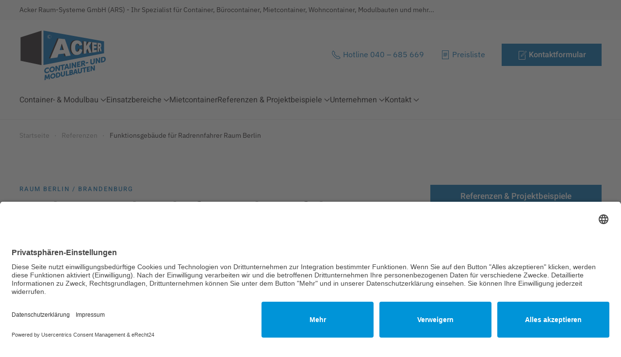

--- FILE ---
content_type: text/html; charset=utf-8
request_url: https://www.acker-container.com/de/referenzen/funktionsgebaeude-fuer-radrennfahrer-raum-berlin
body_size: 16913
content:
<!DOCTYPE html><html lang="de-de" dir="ltr"><head><meta name="twitter:card" content="summary_large_image"/><meta name="twitter:description" content="::cck::200::/cck::::acker_foto_x::9::/acker_foto_x::::cck_acker_foto_x::containerfotos::/cck_acker_foto_x::::acker_foto_beschreibung|0|acker_foto_x::Funktionsgebäuder für Radrennfahrer::/acker_foto_be"/><meta name="twitter:image" content="https://www.acker-container.com/images/videos/screenshots/video-acker-raum-systeme.jpg"/><meta name="twitter:title" content="Funktionsgebäude für Radrennfahrer Raum Berlin"/><meta property="og:description" content="::cck::200::/cck::::acker_foto_x::9::/acker_foto_x::::cck_acker_foto_x::containerfotos::/cck_acker_foto_x::::acker_foto_beschreibung|0|acker_foto_x::Funkti"/><meta property="og:image" content="https://www.acker-container.com/images/videos/screenshots/video-acker-raum-systeme.jpg"/><meta property="og:image:height" content="349"/><meta property="og:image:width" content="637"/><meta property="og:site_name" content="Acker Raum-Systeme GmbH "/><meta property="og:title" content="Funktionsgebäude für Radrennfahrer Raum Berlin"/><meta property="og:type" content="website"/><meta property="og:url" content="https%3A%2F%2Fwww.acker-container.com%2Fde%2Freferenzen%2Ffunktionsgebaeude-fuer-radrennfahrer-raum-berlin"/><link rel="preconnect" href="//app.eu.usercentrics.eu"><link rel="preconnect" href="//api.eu.usercentrics.eu"><link rel="preconnect" href="//sdp.eu.usercentrics.eu"><link rel="preload" href="//app.eu.usercentrics.eu/browser-ui/latest/loader.js" as="script"><link rel="preload" href="//sdp.eu.usercentrics.eu/latest/uc-block.bundle.js" as="script"><meta name="viewport" content="width=device-width, initial-scale=1"><link rel="icon" href="/images/favicon-acker-96x96.png" sizes="any"><link rel="icon" href="/images/favicon-acker.svg" type="image/svg+xml"><link rel="apple-touch-icon" href="/images/favicon-acker-180x180.png"><meta charset="utf-8"><meta name="robots" content="max-snippet:-1, max-image-preview:large, max-video-preview:-1"><link rel="modulepreload" href="/media/com_finder/js/finder.min.js?a2c3894d062787a266d59d457ffba5481b639f64" fetchpriority="low"><link rel="modulepreload" href="/media/system/js/joomla-hidden-mail.min.js?065992337609bf436e2fedbcbdc3de1406158b97" fetchpriority="low"><link rel="modulepreload" href="/media/system/js/messages.min.js?7f7aa28ac8e8d42145850e8b45b3bc82ff9a6411" fetchpriority="low"><title>Funktionsgebäude für Radrennfahrer Raum Berlin – Acker Raum-Systeme GmbH</title><link href="https://www.acker-container.com/de/component/finder/search?format=opensearch&amp;Itemid=138" rel="search" title="OpenSearch Acker Raum-Systeme GmbH" type="application/opensearchdescription+xml"><link href="https://www.acker-container.com/de/component/search/?layout=blog&amp;id=589&amp;Itemid=3696&amp;catid=104&amp;format=opensearch" rel="search" title="Suchen Acker Raum-Systeme GmbH" type="application/opensearchdescription+xml"><link href="/favicon.ico" rel="icon" type="image/vnd.microsoft.icon"><link href="/media/plg_system_itcs_scroll2top/css/plg_scroll2top.css?f3d5e52bb999769cff5702ee13fd3a79" rel="stylesheet"><link rel="stylesheet" href="/media/com_jchoptimize/cache/css/356fdfc6a803a70181aa2e8cff3f6497adde85d9e3726d490f03c56c6bd5f88a.css"><link href="/media/system/css/joomla-fontawesome.min.css?4.5.32" rel="preload" as="style" onload="this.onload=null;this.rel='stylesheet'" /><link href="/templates/yootheme_ackercontainer/css/theme.123.css?1755782861" rel="stylesheet"><link rel="stylesheet" href="/media/com_jchoptimize/cache/css/356fdfc6a803a70181aa2e8cff3f6497141b475e414be3beb5f5cc4634fd8baa.css"><link rel="stylesheet" href="/media/com_jchoptimize/cache/css/356fdfc6a803a70181aa2e8cff3f64971fedbfef1c79cf35fe436680696230c2.css"><style>.snip1452.custom:hover,.scrollToTop.snip1452.custom:hover [class^="fa-"]::before,.scrollToTop.snip1452.custom:hover [class*="fa-"]::before{color:#0169ae}.snip1452.custom:hover:after{border-color:#0169ae}.scrollToTop{right:-25px;bottom:-25px}.scrollToTop.snip1452::after{background-color:transparent}</style> <script type="application/json" class="joomla-script-options new">{"joomla.jtext":{"JLIB_JS_AJAX_ERROR_OTHER":"Beim Abrufen von JSON-Daten wurde ein HTTP-Statuscode %s zur\u00fcckgegeben.","JLIB_JS_AJAX_ERROR_PARSE":"Ein Parsing-Fehler trat bei der Verarbeitung der folgenden JSON-Daten auf:<br><code style='color:inherit;white-space:pre-wrap;padding:0;margin:0;border:0;background:inherit;'>%s<\/code>","ERROR":"Fehler","MESSAGE":"Nachricht","NOTICE":"Hinweis","WARNING":"Warnung","JCLOSE":"Schlie\u00dfen","JOK":"OK","JOPEN":"\u00d6ffnen"},"finder-search":{"url":"\/de\/component\/finder\/?task=suggestions.suggest&amp;format=json&amp;tmpl=component&amp;Itemid=138"},"system.paths":{"root":"","rootFull":"https:\/\/www.acker-container.com\/","base":"","baseFull":"https:\/\/www.acker-container.com\/"},"csrf.token":"6ef94f6895aea3a02f9818e4d00a0cfd"}</script> <script type="application/ld+json" data-type="gsd">{"@context":"https://schema.org","@type":"BreadcrumbList","itemListElement":[{"@type":"ListItem","position":1,"name":"Home","item":"https://www.acker-container.com/de"},{"@type":"ListItem","position":2,"name":"Referenzen","item":"https://www.acker-container.com/de/referenzen"},{"@type":"ListItem","position":3,"name":"Funktionsgebäude für Radrennfahrer Raum Berlin","item":"https://www.acker-container.com/de/referenzen/funktionsgebaeude-fuer-radrennfahrer-raum-berlin"}]}</script><link rel="apple-touch-icon" sizes="57x57" href="/apple-icon-57x57.png"><link rel="apple-touch-icon" sizes="60x60" href="/apple-icon-60x60.png"><link rel="apple-touch-icon" sizes="72x72" href="/apple-icon-72x72.png"><link rel="apple-touch-icon" sizes="76x76" href="/apple-icon-76x76.png"><link rel="apple-touch-icon" sizes="114x114" href="/apple-icon-114x114.png"><link rel="apple-touch-icon" sizes="120x120" href="/apple-icon-120x120.png"><link rel="apple-touch-icon" sizes="144x144" href="/apple-icon-144x144.png"><link rel="apple-touch-icon" sizes="152x152" href="/apple-icon-152x152.png"><link rel="apple-touch-icon" sizes="180x180" href="/apple-icon-180x180.png"><link rel="icon" type="image/png" sizes="192x192" href="/android-icon-192x192.png"><link rel="icon" type="image/png" sizes="32x32" href="/favicon-32x32.png"><link rel="icon" type="image/png" sizes="96x96" href="/favicon-96x96.png"><link rel="icon" type="image/png" sizes="16x16" href="/favicon-16x16.png"><link rel="manifest" href="/manifest.json"><meta name="msapplication-TileColor" content="#ffffff"><meta name="msapplication-TileImage" content="/ms-icon-144x144.png"><meta name="theme-color" content="#ffffff"><link rel="canonical" href="https://www.acker-container.com/de/referenzen/funktionsgebaeude-fuer-radrennfahrer-raum-berlin" /><style class="jchoptimize-image-attributes">img{max-width:100%;height:auto}</style> <script type="application/javascript" src="https://sdp.eu.usercentrics.eu/latest/uc-block.bundle.js" data-jch="js0"></script> <script>(function(w,d,s,l,i){w[l]=w[l]||[];w[l].push({'gtm.start':new Date().getTime(),event:'gtm.js'});var f=d.getElementsByTagName(s)[0],j=d.createElement(s),dl=l!='dataLayer'?'&l='+l:'';j.async=true;j.src='https://www.googletagmanager.com/gtm.js?id='+i+dl;f.parentNode.insertBefore(j,f);})(window,document,'script','dataLayer','GTM-WQ76J98');</script> <script src="/media/com_jchoptimize/cache/js/1429594a28ffcbde568d1515bbef644c06182be4be208b164c58eaea977f64eb.js"></script> <script src="/media/legacy/js/jquery-noconflict.min.js?647005fc12b79b3ca2bb30c059899d5994e3e34d" data-jch="js1"></script> <script src="/media/com_jchoptimize/cache/js/1429594a28ffcbde568d1515bbef644c93e5da610ffa42ef688a00b429f92742.js"></script> <script data-jch="js2">window.yootheme||={};var $theme=yootheme.theme={"i18n":{"close":{"label":"Schlie\u00dfen"},"totop":{"label":"Zur\u00fcck nach oben"},"marker":{"label":"\u00d6ffnen"},"navbarToggleIcon":{"label":"Men\u00fc \u00f6ffnen"},"paginationPrevious":{"label":"Vorherige Seite"},"paginationNext":{"label":"N\u00e4chste Seite"},"searchIcon":{"toggle":"Suche \u00f6ffnen","submit":"Suche ausf\u00fchren"},"slider":{"next":"N\u00e4chste Folie","previous":"Vorherige Folie","slideX":"Folie %s","slideLabel":"%s von %s"},"slideshow":{"next":"N\u00e4chste Folie","previous":"Vorherige Folie","slideX":"Folie %s","slideLabel":"%s von %s"},"lightboxPanel":{"next":"N\u00e4chste Folie","previous":"Vorherige Folie","slideLabel":"%s von %s","close":"Schlie\u00dfen"}}};</script> <script data-preview="diff">UIkit.icon.add({"remixicon-buildings--home-6-line":"<svg xmlns=\"http:\/\/www.w3.org\/2000\/svg\" viewBox=\"0 0 24 24\" width=\"20\" height=\"20\"><path fill=\"none\" d=\"M0 0h24v24H0z\"\/><path d=\"M21 20a1 1 0 01-1 1H4a1 1 0 01-1-1V9.49a1 1 0 01.386-.79l8-6.222a1 1 0 011.228 0l8 6.222a1 1 0 01.386.79V20zm-2-1V9.978l-7-5.444-7 5.444V19h14zM7 15h10v2H7v-2z\"\/><\/svg>","remixicon-health--nurse-line":"<svg xmlns=\"http:\/\/www.w3.org\/2000\/svg\" viewBox=\"0 0 24 24\" width=\"20\" height=\"20\"><path fill=\"none\" d=\"M0 0h24v24H0z\"\/><path d=\"M12 15a8.001 8.001 0 017.938 7H4.062A8.001 8.001 0 0112 15zm-1.813 2.28A6.025 6.025 0 006.8 20H12l-1.813-2.72zm3.627 0L12 20h5.199a6.02 6.02 0 00-3.385-2.72zM18 2v6A6 6 0 116 8V2h12zM8 8c0 2.21 1.79 4 4 4s4-1.79 4-4H8zm8-4H8v2h8V4z\"\/><\/svg>","remixicon-map--map-pin-time-line":"<svg xmlns=\"http:\/\/www.w3.org\/2000\/svg\" viewBox=\"0 0 24 24\" width=\"20\" height=\"20\"><path fill=\"none\" d=\"M0 0h24v24H0z\"\/><path d=\"M16.95 15.95a7 7 0 10-9.9 0L12 20.9l4.95-4.95zM12 23.728l-6.364-6.364a9 9 0 1112.728 0L12 23.728zM13 11h4v2h-6V6h2v5z\"\/><\/svg>","remixicon-system--list-settings-line":"<svg xmlns=\"http:\/\/www.w3.org\/2000\/svg\" viewBox=\"0 0 24 24\" width=\"20\" height=\"20\"><path fill=\"none\" d=\"M0 0h24v24H0z\"\/><path d=\"M2 18h7v2H2v-2zm0-7h9v2H2v-2zm0-7h20v2H2V4zm18.674 9.025l1.156-.391 1 1.732-.916.805a4.017 4.017 0 010 1.658l.916.805-1 1.732-1.156-.391c-.41.37-.898.655-1.435.83L19 21h-2l-.24-1.196a3.996 3.996 0 01-1.434-.83l-1.156.392-1-1.732.916-.805a4.017 4.017 0 010-1.658l-.916-.805 1-1.732 1.156.391c.41-.37.898-.655 1.435-.83L17 11h2l.24 1.196c.536.174 1.024.46 1.434.83zM18 18a2 2 0 100-4 2 2 0 000 4z\"\/><\/svg>"})</script> <script id="usercentrics-cmp" async data-eu-mode="true" data-settings-id="sSFfp9r6" src="https://app.eu.usercentrics.eu/browser-ui/latest/loader.js"></script> <script src="/media/vendor/awesomplete/js/awesomplete.min.js?1.1.5" defer></script> <script src="/media/vendor/webcomponentsjs/js/webcomponents-bundle.min.js?2.8.0" nomodule defer></script> <script src="/media/com_finder/js/finder-es5.min.js?e6d3d1f535e33b5641e406eb08d15093e7038cc2" nomodule defer></script> <script src="/media/system/js/messages-es5.min.js?c29829fd2432533d05b15b771f86c6637708bd9d" nomodule defer></script> <script src="/media/plg_system_itcs_scroll2top/js/plg_scroll2top.js?f3d5e52bb999769cff5702ee13fd3a79" defer></script> <script src="/media/system/js/joomla-hidden-mail-es5.min.js?b2c8377606bb898b64d21e2d06c6bb925371b9c3" nomodule defer></script> <script src="/media/com_finder/js/finder.min.js?a2c3894d062787a266d59d457ffba5481b639f64" type="module"></script> <script src="/media/system/js/joomla-hidden-mail.min.js?065992337609bf436e2fedbcbdc3de1406158b97" type="module"></script> <script src="/media/system/js/messages.min.js?7f7aa28ac8e8d42145850e8b45b3bc82ff9a6411" type="module"></script> <script src="/media/com_widgetkit/js/maps.js" defer></script> </head><body class=""><div class="uk-hidden-visually uk-notification uk-notification-top-left uk-width-auto"><div class="uk-notification-message"> <a href="#tm-main" class="uk-link-reset">Zum Hauptinhalt springen</a> </div></div><div class="tm-page"> <header class="tm-header-mobile uk-hidden@m tm-header-overlay" uk-inverse="target: .uk-navbar-container" uk-header><div class="uk-navbar-container uk-navbar-transparent uk-position-relative uk-position-z-index-high"><div class="uk-container uk-container-expand"> <nav class="uk-navbar" uk-navbar="{&quot;align&quot;:&quot;left&quot;,&quot;container&quot;:&quot;.tm-header-mobile&quot;,&quot;boundary&quot;:&quot;.tm-header-mobile .uk-navbar-container&quot;}"><div class="uk-navbar-left "> <a href="https://www.acker-container.com/de/" aria-label="Zurück zur Startseite" class="uk-logo uk-navbar-item"> <img alt="Acker Raum-Systeme GmbH - Container- und Modulbauten" loading="eager" width="120" height="70" src="/images/acker-containerbau-modulbau-logo-02.svg"></a> </div><div class="uk-navbar-right"> <a uk-toggle href="#tm-dialog-mobile" class="uk-navbar-toggle"><div uk-navbar-toggle-icon></div></a> </div></nav> </div> </div><div id="tm-dialog-mobile" uk-offcanvas="container: true; overlay: true" mode="slide" flip><div class="uk-offcanvas-bar uk-flex uk-flex-column"> <button class="uk-offcanvas-close uk-close-large" type="button" uk-close uk-toggle="cls: uk-close-large; mode: media; media: @s"></button><div class="uk-margin-auto-bottom"><div class="uk-grid uk-child-width-1-1" uk-grid><div><div class="uk-panel" id="module-tm-5"><form id="search-tm-5" action="/de/referenzen/funktionsgebaeude-fuer-radrennfahrer-raum-berlin" method="post" role="search" class="uk-search uk-search-default uk-width-1-1"><span uk-search-icon></span><input name="searchword" placeholder="Suche" minlength="3" aria-label="Suche" type="search" class="uk-search-input"><input type="hidden" name="task" value="search"><input type="hidden" name="option" value="com_search"><input type="hidden" name="Itemid" value="3696"></form></div></div><div><div class="uk-panel" id="module-tm-4"> <a href="https://www.acker-container.com/de/" aria-label="Zurück zur Startseite" class="uk-logo"> <img alt="Acker Raum-Systeme GmbH - Container- und Modulbauten" loading="eager" width="200" height="116" src="/images/acker-containerbau-modulbau-logo-07.svg"></a> </div></div><div><div class="uk-panel" id="module-217"><ul class="uk-nav uk-nav-default"> <li class="item-138 uk-active"><a href="/de/" class="startseite">Startseite</a></li></ul></div></div><div><div class="uk-panel" id="module-209"><ul class="uk-nav uk-nav-default"> <li class="item-286 uk-parent"><a href="/de/container-und-modulbau">Container- &amp; Modulbau</a> <ul class="uk-nav-sub"> <li class="item-239"><a href="/de/container-und-modulbau/einzelcontainer">Einzelcontainer</a></li> <li class="item-240"><a href="/de/container-und-modulbau/2er-container">2er Container</a></li> <li class="item-241"><a href="/de/container-und-modulbau/3er-container">3er Container</a></li> <li class="item-242"><a href="/de/container-und-modulbau/4er-container">4er Container</a></li> <li class="item-243"><a href="/de/container-und-modulbau/grossanlagen">Großanlagen</a></li> <li class="item-244"><a href="/de/container-und-modulbau/sanitaercontainer">Sanitärcontainer</a></li> <li class="item-545"><a href="http://www.buerocontainer.com" target="_blank">Gebrauchtcontainer</a></li></ul></li> <li class="item-1472 uk-parent"><a href="/de/bausysteme">Einsatzbereiche</a> <ul class="uk-nav-sub"> <li class="item-142"><a href="/de/bausysteme/basis">Basis</a></li> <li class="item-143"><a href="/de/bausysteme/komfort">Komfort</a></li> <li class="item-144"><a href="/de/bausysteme/premium">Premium</a></li> <li class="item-145"><a href="/de/bausysteme/interieur">Interieur</a></li> <li class="item-2025"><a href="/de/sanitaercontainer">Sanitärcontainer</a></li> <li class="item-911"><a href="/de/wohncontainer">Wohncontainer</a></li> <li class="item-3817"><a href="/de/buerocontainer">Bürocontainer</a></li></ul></li> <li class="item-3560"><a href="/de/mietcontainer">Mietcontainer</a></li> <li class="item-140 uk-parent"><a href="/de/container-und-modulbau-vor-ort">Referenzen &amp; Projektbeispiele</a> <ul class="uk-nav-sub"> <li class="item-3698"><a href="/de/referenzen/modulbau-in-der-praxis">Modulbau in der Praxis</a></li> <li class="item-3697"><a href="/de/referenzen/galerie">Galerie Fassaden &amp; Ausstattung</a></li> <li class="item-3695"><a href="/de/container-und-modulbau-vor-ort">Container und Modulbau vor Ort</a></li> <li class="item-3683"><a href="/de/container-und-modulbau-vor-ort/schleswig-holstein">Schleswig-Holstein</a></li> <li class="item-3684"><a href="/de/container-und-modulbau-vor-ort/raum-hamburg">Raum Hamburg</a></li> <li class="item-3685"><a href="/de/container-und-modulbau-vor-ort/bremen-mecklenburg-vorpommern">Bremen / Mecklenburg-Vorpommern</a></li> <li class="item-3687"><a href="/de/container-und-modulbau-vor-ort/niedersachsen">Niedersachsen</a></li> <li class="item-3686"><a href="/de/container-und-modulbau-vor-ort/nordrhein-westfalen">Nordrhein-Westfalen NRW</a></li> <li class="item-3688"><a href="/de/container-und-modulbau-vor-ort/sachsen-anhalt-thueringen">Sachsen-Anhalt / Thüringen</a></li> <li class="item-3689"><a href="/de/container-und-modulbau-vor-ort/raum-berlin">Raum Berlin / Brandenburg</a></li> <li class="item-3690"><a href="/de/container-und-modulbau-vor-ort/sachsen">Sachsen</a></li> <li class="item-3691"><a href="/de/container-und-modulbau-vor-ort/rhein-neckar-dreieck">Rhein Neckar Dreieck</a></li> <li class="item-3692"><a href="/de/container-und-modulbau-vor-ort/bayern">Bayern</a></li> <li class="item-3693"><a href="/de/container-und-modulbau-vor-ort/baden-wuerttemberg">Baden-Württemberg</a></li> <li class="item-3694"><a href="/de/container-und-modulbau-vor-ort/exportreferenzen">Exportreferenzen</a></li></ul></li> <li class="item-137 uk-parent"><a href="/de/acker-raum-systeme-gmbh">Unternehmen</a> <ul class="uk-nav-sub"> <li class="item-152"><a href="/de/acker-raum-systeme-gmbh/faqs">FAQs</a></li> <li class="item-150"><a href="/de/acker-raum-systeme-gmbh/downloads-und-prospekte">Downloads &amp; Prospekte</a></li> <li class="item-151"><a href="/de/acker-raum-systeme-gmbh/skizzen-und-grundrisse">Skizzen &amp; Grundrisse</a></li> <li class="item-3559 uk-nav-divider"></li> <li class="item-149"><a href="/de/acker-raum-systeme-gmbh/gebrauchs-und-pflegehinweise">Gebrauch &amp; Pflege</a></li> <li class="item-158"><a href="/de/acker-raum-systeme-gmbh/bauseitige-leistungen">Bauseitige Leistungen</a></li> <li class="item-544"><a href="/de/agb">AGBs</a></li></ul></li> <li class="item-154 uk-parent"><a href="/de/kontakt">Kontakt</a> <ul class="uk-nav-sub"> <li class="item-153"><a href="/de/kontakt/preisliste">Preisliste</a></li></ul></li></ul></div></div><div><div class="uk-panel" id="module-216"><ul class="uk-nav uk-nav-default" uk-scrollspy-nav="closest: li; scroll: true;"> <li class="item-155"><a href="/de/impressum">Impressum</a></li> <li class="item-156"><a href="/de/haftungsausschluss">Haftungsausschluss</a></li> <li class="item-529"><a href="/de/datenschutz">Datenschutz</a></li> <li class="item-3237"><a href="#uc-corner-modal-show">Cookie-Einstellungen</a></li> <li class="item-157"><a href="/de/agb">AGB</a></li> <li class="item-668"><a href="/de/sitemap">Sitemap</a></li> <li class="item-3682"><a href="/de/container-und-modulbau-vor-ort">Container und Modulbau vor Ort</a></li> <li class="item-204"><a href="/de/login">Anmelden</a></li></ul></div></div></div></div></div></div></header><div class="tm-toolbar tm-toolbar-default uk-visible@m"><div class="uk-container uk-flex uk-flex-middle uk-container-xlarge"><div><div class="uk-grid-medium uk-child-width-auto uk-flex-middle" uk-grid="margin: uk-margin-small-top"><div><div class="uk-panel" id="module-211"><div class="uk-margin-remove-last-child custom" ><p class="acker-toolbar uk-text-small"> Acker Raum-Systeme GmbH (ARS) - Ihr Spezialist für Container, Bürocontainer, Mietcontainer, Wohncontainer, Modulbauten und mehr... </p></div></div></div></div></div><div class="uk-margin-auto-left"><div class="uk-grid-medium uk-child-width-auto uk-flex-middle" uk-grid="margin: uk-margin-small-top"><div><div class="uk-panel" id="module-328"><div class="uk-margin-remove-last-child custom" ></div></div></div></div></div></div></div><header class="tm-header uk-visible@m"><div class="tm-headerbar-default tm-headerbar tm-headerbar-top"><div class="uk-container uk-container-xlarge"><div class="uk-grid uk-grid-medium uk-child-width-auto uk-flex-middle"><div class=""> <a href="https://www.acker-container.com/de/" aria-label="Zurück zur Startseite" class="uk-logo"> <img alt="Acker Raum-Systeme GmbH - Container- und Modulbauten" loading="eager" width="180" height="105" src="/images/acker-containerbau-modulbau-logo-02.svg"></a> </div><div class="uk-margin-auto-left"><div class="uk-panel" id="module-325"><div class="uk-margin-remove-last-child custom" ><div class="uk-text-right"> <span class="uk-text-primary uk-margin-small"><span uk-icon="icon:receiver; ratio:1;"></span> Hotline 040 – 685 669</span> <span class="uk-text-primary uk-margin-small" style="margin-left: 30px;"><a href="/de/kontakt/preisliste" title="zur Preisliste"><span uk-icon="icon: file-text; ratio:1;"></span> Preisliste</a></span> <span style="margin-left: 30px;"> <a href="/de/kontakt" class="uk-button uk-button-primary"><span uk-icon="icon:file-edit; ratio:1;"></span> Kontaktformular</a> </span> </div></div></div></div></div></div></div><div class="uk-navbar-container"><div class="uk-container uk-container-xlarge"> <nav class="uk-navbar uk-flex-auto" uk-navbar="{&quot;align&quot;:&quot;left&quot;,&quot;container&quot;:&quot;.tm-header&quot;,&quot;boundary&quot;:&quot;.tm-header .uk-navbar-container&quot;}"><div class="uk-navbar-left "><ul class="uk-navbar-nav"> <li class="item-286 uk-parent"><a href="/de/container-und-modulbau">Container- &amp; Modulbau <span uk-navbar-parent-icon></span></a> <div class="uk-drop uk-navbar-dropdown"><div><ul class="uk-nav uk-navbar-dropdown-nav"> <li class="item-239 uk-parent"><a href="/de/container-und-modulbau/einzelcontainer">Einzelcontainer <span uk-navbar-parent-icon></span></a> <ul class="uk-nav-sub"> <li class="item-245"><a href="/de/container-und-modulbau/einzelcontainer/grundmodell">Grundmodell</a></li> <li class="item-246"><a href="/de/container-und-modulbau/einzelcontainer/1-raum-windfang">1 Raum/Windfang</a></li> <li class="item-247"><a href="/de/container-und-modulbau/einzelcontainer/1-raum-flurteil">1 Raum/Flurteil</a></li> <li class="item-248"><a href="/de/container-und-modulbau/einzelcontainer/2-raeume-windfang">2 Räume/Windfang</a></li> <li class="item-249"><a href="/de/container-und-modulbau/einzelcontainer/1-raum">1 Raum</a></li> <li class="item-250"><a href="/de/container-und-modulbau/einzelcontainer/sondermass-i">Sondermaß I</a></li> <li class="item-251"><a href="/de/container-und-modulbau/einzelcontainer/sondermass-ii">Sondermaß II</a></li> <li class="item-252"><a href="/de/container-und-modulbau/einzelcontainer/sondermass-iii">Sondermaß III</a></li></ul></li> <li class="item-240 uk-parent"><a href="/de/container-und-modulbau/2er-container">2er Container <span uk-navbar-parent-icon></span></a> <ul class="uk-nav-sub"> <li class="item-253"><a href="/de/container-und-modulbau/2er-container/grossraum-mit-windfang">Großraum mit Windfang</a></li> <li class="item-254"><a href="/de/container-und-modulbau/2er-container/grossraum-mit-windfang-kueche">Großraum mit Windfang/ Küche</a></li> <li class="item-255"><a href="/de/container-und-modulbau/2er-container/2-raeume-mit-kueche-wc-flur">2 Räume mit Küche/ Wc/ Flur</a></li> <li class="item-256"><a href="/de/container-und-modulbau/2er-container/grossraum-mit-windfang-minikueche">Großraum mit Windfang/ Miniküche</a></li> <li class="item-257"><a href="/de/container-und-modulbau/2er-container/grossraum-mit-flur-wc-dusche">Großraum mit Flur/ WC/ Dusche</a></li></ul></li> <li class="item-241 uk-parent"><a href="/de/container-und-modulbau/3er-container">3er Container <span uk-navbar-parent-icon></span></a> <ul class="uk-nav-sub"> <li class="item-258"><a href="/de/container-und-modulbau/3er-container/3-raeume-mit-flur">3 Räume mit Flur</a></li> <li class="item-259"><a href="/de/container-und-modulbau/3er-container/3-raeume-mit-flur-kueche-wc">3 Räume mit Flur /Küche /WC</a></li> <li class="item-260"><a href="/de/container-und-modulbau/3er-container/2-bueroraeume-mit-duschen-wc">2 Büroräume mit Duschen /WC</a></li> <li class="item-261"><a href="/de/container-und-modulbau/3er-container/2-grossraeume-2-wc-flur">2 Großräume 2 WC /Flur</a></li> <li class="item-262"><a href="/de/container-und-modulbau/3er-container/2-raeume-windfang">2 Räume /Windfang</a></li></ul></li> <li class="item-242 uk-parent"><a href="/de/container-und-modulbau/4er-container">4er Container <span uk-navbar-parent-icon></span></a> <ul class="uk-nav-sub"> <li class="item-263"><a href="/de/container-und-modulbau/4er-container/2-raeume-mit-windfang">2 Räume mit Windfang</a></li> <li class="item-264"><a href="/de/container-und-modulbau/4er-container/grossraum-mit-flur-2-wc-kueche">Großraum mit Flur /2 WC /Küche</a></li> <li class="item-265"><a href="/de/container-und-modulbau/4er-container/3-raeume-flur-wc">3 Räume /Flur /WC</a></li> <li class="item-266"><a href="/de/container-und-modulbau/4er-container/4-raeume-flur">4 Räume /Flur</a></li> <li class="item-267"><a href="/de/container-und-modulbau/4er-container/5-raeume-flur-wc">5 Räume /Flur /WC</a></li></ul></li> <li class="item-243 uk-parent"><a href="/de/container-und-modulbau/grossanlagen">Großanlagen <span uk-navbar-parent-icon></span></a> <ul class="uk-nav-sub"> <li class="item-268"><a href="/de/container-und-modulbau/grossanlagen/2-raeume-mit-sozialtrakt">2 Räume mit Sozialtrakt</a></li> <li class="item-269"><a href="/de/container-und-modulbau/grossanlagen/2-raeume-mit-sozialtrakt-kueche">2 Räume mit Sozialtrakt /Küche</a></li> <li class="item-270"><a href="/de/container-und-modulbau/grossanlagen/grossraum-mit-flur-sanitaertrakt-vordach">Großraum mit Flur /Sanitärtrakt /Vordach</a></li> <li class="item-271"><a href="/de/container-und-modulbau/grossanlagen/buerotrakt">Bürotrakt</a></li> <li class="item-272"><a href="/de/container-und-modulbau/grossanlagen/buerotrakt-mit-dusche-wc-minikueche">Bürotrakt mit Dusche /WC /Miniküche</a></li></ul></li> <li class="item-244 uk-parent"><a href="/de/container-und-modulbau/sanitaercontainer">Sanitärcontainer <span uk-navbar-parent-icon></span></a> <ul class="uk-nav-sub"> <li class="item-273"><a href="/de/container-und-modulbau/sanitaercontainer/dusche-wc-urinal">Dusche/WC/Urinal</a></li> <li class="item-274"><a href="/de/container-und-modulbau/sanitaercontainer/wc-d-h-getrennt">WC D/H getrennt</a></li> <li class="item-275"><a href="/de/container-und-modulbau/sanitaercontainer/3-wc">3 WC</a></li> <li class="item-276"><a href="/de/container-und-modulbau/sanitaercontainer/4-wc-d-h-getrennt">4 WC D/H getrennt</a></li> <li class="item-277"><a href="/de/container-und-modulbau/sanitaercontainer/4-duschen-d-h-getrennt">4 Duschen D/H getrennt</a></li> <li class="item-278"><a href="/de/container-und-modulbau/sanitaercontainer/2-duschen-3-wc-2-urinale">2 Duschen/ 3 WC/ 2 Urinale</a></li> <li class="item-279"><a href="/de/container-und-modulbau/sanitaercontainer/4-duschen-wc-d-h-getrennt">4 Duschen/ WC D/H getrennt</a></li></ul></li> <li class="item-545"><a href="http://www.buerocontainer.com" target="_blank">Gebrauchtcontainer</a></li></ul></div></div></li> <li class="item-1472 uk-parent"><a href="/de/bausysteme">Einsatzbereiche <span uk-navbar-parent-icon></span></a> <div class="uk-drop uk-navbar-dropdown"><div><ul class="uk-nav uk-navbar-dropdown-nav"> <li class="item-142 uk-parent"><a href="/de/bausysteme/basis">Basis <span uk-navbar-parent-icon></span></a> <ul class="uk-nav-sub"> <li class="item-205"><a href="/de/bausysteme/basis/aufenthaltscontainer">Aufenthaltscontainer</a></li> <li class="item-206"><a href="/de/bausysteme/basis/sozialcontaineranlage">Sozialcontaineranlage</a></li> <li class="item-207"><a href="/de/bausysteme/basis/wohnmodul-10m">Wohnmodul 10m</a></li> <li class="item-208"><a href="/de/bausysteme/basis/dachentwaesserung">Dachentwässerung</a></li> <li class="item-209"><a href="/de/bausysteme/basis/buerocontainer">Bürocontainer</a></li> <li class="item-210"><a href="/de/bausysteme/basis/standarddach">Standarddach</a></li> <li class="item-211"><a href="/de/bausysteme/basis/meisterbuero">Meisterbüro</a></li> <li class="item-212"><a href="/de/bausysteme/basis/feuerverzinkter-rahmen">Feuerverzinkter Rahmen</a></li></ul></li> <li class="item-143 uk-parent"><a href="/de/bausysteme/komfort">Komfort <span uk-navbar-parent-icon></span></a> <ul class="uk-nav-sub"> <li class="item-213"><a href="/de/bausysteme/komfort/container-mit-holzfassade">Container mit Holzfassade</a></li> <li class="item-214"><a href="/de/bausysteme/komfort/aussentreppe">Außentreppe</a></li> <li class="item-215"><a href="/de/bausysteme/komfort/seminarraeume">Seminarräume</a></li> <li class="item-216"><a href="/de/bausysteme/komfort/seminarraeume-ii">Seminarräume II</a></li> <li class="item-217"><a href="/de/bausysteme/komfort/modellfassade">Modellfassade</a></li> <li class="item-218"><a href="/de/bausysteme/komfort/car-showroom">Car Showroom</a></li> <li class="item-219"><a href="/de/bausysteme/komfort/aussenverputzung">Aussenverputzung</a></li></ul></li> <li class="item-144 uk-parent"><a href="/de/bausysteme/premium">Premium <span uk-navbar-parent-icon></span></a> <ul class="uk-nav-sub"> <li class="item-220"><a href="/de/bausysteme/premium/schulraumneubau">Schulraumneubau</a></li> <li class="item-221"><a href="/de/bausysteme/premium/gebaeudeerweiterung">Gebäudeerweiterung</a></li> <li class="item-222"><a href="/de/bausysteme/premium/schul-und-klassenraeume">Schul- und Klassenräume</a></li> <li class="item-223"><a href="/de/bausysteme/premium/laborcontainer">Laborcontainer</a></li></ul></li> <li class="item-145 uk-parent"><a href="/de/bausysteme/interieur">Interieur <span uk-navbar-parent-icon></span></a> <ul class="uk-nav-sub"> <li class="item-224"><a href="/de/bausysteme/interieur/mobilfunkanbieter">Mobilfunkanbieter</a></li> <li class="item-225"><a href="/de/bausysteme/interieur/bueroflaeche">Bürofläche</a></li> <li class="item-226"><a href="/de/bausysteme/interieur/vereinsheim">Vereinsheim</a></li> <li class="item-227"><a href="/de/bausysteme/interieur/umkleideraeume">Umkleideräume</a></li> <li class="item-228"><a href="/de/bausysteme/interieur/bad">Bad</a></li> <li class="item-229"><a href="/de/bausysteme/interieur/buero">Büro</a></li> <li class="item-230"><a href="/de/bausysteme/interieur/seminarraeume">Seminarräume</a></li> <li class="item-231"><a href="/de/bausysteme/interieur/bueroarbeitsplaetze">Büroarbeitsplätze</a></li> <li class="item-232"><a href="/de/bausysteme/interieur/foyer">Foyer</a></li> <li class="item-233"><a href="/de/bausysteme/interieur/klassenraeume">Klassenräume</a></li> <li class="item-234"><a href="/de/bausysteme/interieur/aluminiumfenster">Aluminiumfenster</a></li> <li class="item-235"><a href="/de/bausysteme/interieur/kindergarten">Kindergarten</a></li> <li class="item-236"><a href="/de/bausysteme/interieur/schulgebaeude">Schulgebäude</a></li> <li class="item-237"><a href="/de/bausysteme/interieur/schulgebaeude-ii">Schulgebäude II</a></li> <li class="item-238"><a href="/de/bausysteme/interieur/schulgebaeude-iii">Schulgebäude III</a></li></ul></li> <li class="item-2025"><a href="/de/sanitaercontainer">Sanitärcontainer</a></li> <li class="item-911"><a href="/de/wohncontainer">Wohncontainer</a></li> <li class="item-3817"><a href="/de/buerocontainer">Bürocontainer</a></li></ul></div></div></li> <li class="item-3560"><a href="/de/mietcontainer">Mietcontainer</a></li> <li class="item-140 uk-parent"><a href="/de/container-und-modulbau-vor-ort">Referenzen &amp; Projektbeispiele <span uk-navbar-parent-icon></span></a> <div class="uk-drop uk-navbar-dropdown uk-navbar-dropdown-width-3"><div class="uk-drop-grid uk-child-width-1-3" uk-grid><div><ul class="uk-nav uk-navbar-dropdown-nav"> <li class="item-3698"><a href="/de/referenzen/modulbau-in-der-praxis">Modulbau in der Praxis</a></li> <li class="item-3697"><a href="/de/referenzen/galerie">Galerie Fassaden &amp; Ausstattung</a></li> <li class="item-3695"><a href="/de/container-und-modulbau-vor-ort">Container und Modulbau vor Ort</a></li> <li class="item-3683"><a href="/de/container-und-modulbau-vor-ort/schleswig-holstein">Schleswig-Holstein</a></li> <li class="item-3684"><a href="/de/container-und-modulbau-vor-ort/raum-hamburg">Raum Hamburg</a></li></ul></div><div><ul class="uk-nav uk-navbar-dropdown-nav"> <li class="item-3685"><a href="/de/container-und-modulbau-vor-ort/bremen-mecklenburg-vorpommern">Bremen / Mecklenburg-Vorpommern</a></li> <li class="item-3687"><a href="/de/container-und-modulbau-vor-ort/niedersachsen">Niedersachsen</a></li> <li class="item-3686"><a href="/de/container-und-modulbau-vor-ort/nordrhein-westfalen">Nordrhein-Westfalen NRW</a></li> <li class="item-3688"><a href="/de/container-und-modulbau-vor-ort/sachsen-anhalt-thueringen">Sachsen-Anhalt / Thüringen</a></li> <li class="item-3689"><a href="/de/container-und-modulbau-vor-ort/raum-berlin">Raum Berlin / Brandenburg</a></li></ul></div><div><ul class="uk-nav uk-navbar-dropdown-nav"> <li class="item-3690"><a href="/de/container-und-modulbau-vor-ort/sachsen">Sachsen</a></li> <li class="item-3691"><a href="/de/container-und-modulbau-vor-ort/rhein-neckar-dreieck">Rhein Neckar Dreieck</a></li> <li class="item-3692"><a href="/de/container-und-modulbau-vor-ort/bayern">Bayern</a></li> <li class="item-3693"><a href="/de/container-und-modulbau-vor-ort/baden-wuerttemberg">Baden-Württemberg</a></li> <li class="item-3694"><a href="/de/container-und-modulbau-vor-ort/exportreferenzen">Exportreferenzen</a></li></ul></div></div></div></li> <li class="item-137 uk-parent"><a href="/de/acker-raum-systeme-gmbh">Unternehmen <span uk-navbar-parent-icon></span></a> <div class="uk-drop uk-navbar-dropdown"><div><ul class="uk-nav uk-navbar-dropdown-nav"> <li class="item-152"><a href="/de/acker-raum-systeme-gmbh/faqs">FAQs</a></li> <li class="item-150"><a href="/de/acker-raum-systeme-gmbh/downloads-und-prospekte">Downloads &amp; Prospekte</a></li> <li class="item-151"><a href="/de/acker-raum-systeme-gmbh/skizzen-und-grundrisse">Skizzen &amp; Grundrisse</a></li> <li class="item-3559 uk-nav-divider"></li> <li class="item-149"><a href="/de/acker-raum-systeme-gmbh/gebrauchs-und-pflegehinweise">Gebrauch &amp; Pflege</a></li> <li class="item-158"><a href="/de/acker-raum-systeme-gmbh/bauseitige-leistungen">Bauseitige Leistungen</a></li> <li class="item-544"><a href="/de/agb">AGBs</a></li></ul></div></div></li> <li class="item-154 uk-parent"><a href="/de/kontakt">Kontakt <span uk-navbar-parent-icon></span></a> <div class="uk-drop uk-navbar-dropdown"><div><ul class="uk-nav uk-navbar-dropdown-nav"> <li class="item-153"><a href="/de/kontakt/preisliste">Preisliste</a></li></ul></div></div></li></ul></div><div class="uk-navbar-right"><div class="uk-navbar-item suche" id="module-241"><form id="search-241" action="/de/component/finder/search?Itemid=138" method="get" role="search" class="uk-search js-finder-searchform uk-search-navbar"><span uk-search-icon></span><input name="q" class="js-finder-search-query uk-search-input" placeholder="Suche" required aria-label="Suche" type="search"><input type="hidden" name="Itemid" value="138"></form></div></div></nav> </div> </div><div id="tm-dialog" class="uk-dropbar uk-dropbar-large uk-dropbar-top" uk-drop="{&quot;clsDrop&quot;:&quot;uk-dropbar&quot;,&quot;flip&quot;:&quot;false&quot;,&quot;container&quot;:&quot;.tm-header&quot;,&quot;target-y&quot;:&quot;.tm-header .uk-navbar-container&quot;,&quot;mode&quot;:&quot;click&quot;,&quot;target-x&quot;:&quot;.tm-header .uk-navbar-container&quot;,&quot;stretch&quot;:true,&quot;pos&quot;:&quot;bottom-left&quot;,&quot;bgScroll&quot;:&quot;false&quot;,&quot;animation&quot;:&quot;reveal-top&quot;,&quot;animateOut&quot;:true,&quot;duration&quot;:300,&quot;toggle&quot;:&quot;false&quot;}"><div class="tm-height-min-1-1 uk-flex uk-flex-column"><div class="uk-margin-auto-bottom tm-height-expand"><div class="uk-panel" id="module-tm-3"> <a href="https://www.acker-container.com/de/" aria-label="Zurück zur Startseite" class="uk-logo"> <img alt="Acker Raum-Systeme GmbH - Container- und Modulbauten" loading="eager" width="200" height="116" src="/images/acker-containerbau-modulbau-logo-07.svg"></a> </div></div></div></div></header> <main id="tm-main" ><div id="system-message-container" aria-live="polite"></div><style class="uk-margin-remove-adjacent">#template-WCv6O6C3\#0{padding-top:10px}</style><div class="uk-section-default uk-section uk-section-xsmall"><div class="uk-container uk-container-xlarge"><div class="uk-grid tm-grid-expand uk-child-width-1-1 uk-grid-margin"><div class="uk-width-1-1"> <nav aria-label="Breadcrumb"><ul class="uk-breadcrumb uk-margin-remove-bottom" vocab="https://schema.org/" typeof="BreadcrumbList"> <li property="itemListElement" typeof="ListItem"> <a href="/de/" property="item" typeof="WebPage"><span property="name">Startseite</span></a> <meta property="position" content="1"></li> <li property="itemListElement" typeof="ListItem"> <a href="/de/referenzen" property="item" typeof="WebPage"><span property="name">Referenzen</span></a> <meta property="position" content="2"></li> <li property="itemListElement" typeof="ListItem"> <span property="name" aria-current="page">Funktionsgebäude für Radrennfahrer Raum Berlin</span> <meta property="position" content="3"></li> </ul> </nav> </div></div></div></div><div class="uk-section-default uk-section" uk-scrollspy="target: [uk-scrollspy-class]; cls: uk-animation-slide-bottom-medium; delay: false;"><div class="uk-margin-large uk-container uk-container-xlarge"><div class="uk-grid tm-grid-expand uk-grid-column-large uk-grid-row-collapse" uk-grid><div class="uk-width-2-3@m"><div class="uk-h6 uk-text-primary uk-margin-small" uk-scrollspy-class> <a class="el-link uk-link-reset" href="/de/container-und-modulbau-vor-ort/raum-berlin">Raum Berlin / Brandenburg</a> </div><h1 class="uk-margin-small" uk-scrollspy-class> Funktionsgebäude für Radrennfahrer Raum Berlin </h1><ul class="uk-margin-remove-bottom uk-subnav  uk-subnav-pill" uk-margin=""> <li class="el-content"><a style="cursor:default">Funktionsgebäude</a></li> </ul><div class="uk-margin-large" uk-slideshow="min-height: 300; max-height: 600;autoplay: true; animation: fade"><div class="uk-position-relative uk-visible-toggle uk-dark" tabindex="-1"><ul class="uk-slideshow-items"> <li> <img src="/images/container-modulbau-1/288.jpg" alt="" uk-cover="" uk-img="" width="800" height="600"> <div class="uk-padding-small uk-overlay uk-overlay-primary uk-position-bottom uk-text-left uk-transition-slide-bottom"><p class="uk-light uk-margin-remove">&copy; ARS: Funktionsgebäuder für Radrennfahre </p></div></li> <li> <img src="/images/container-modulbau-1/293.jpg" alt="" uk-cover="" uk-img="" width="800" height="600"> <div class="uk-padding-small uk-overlay uk-overlay-primary uk-position-bottom uk-text-left uk-transition-slide-bottom"><p class="uk-light uk-margin-remove">&copy; ARS: Montagephase, gesamt ca. 200 qm, Funktionsgebäude isoliert nach gültiger ENEV </p></div></li> <li> <img src="/images/container-modulbau-1/292.jpg" alt="" uk-cover="" uk-img="" width="800" height="600"> <div class="uk-padding-small uk-overlay uk-overlay-primary uk-position-bottom uk-text-left uk-transition-slide-bottom"><p class="uk-light uk-margin-remove">&copy; ARS: Streifen- bzw. Punktfundament, frostfrei gegründet, gemäß FD-Planvorschlag </p></div></li> <li> <img src="/images/container-modulbau-1/291.jpg" alt="" uk-cover="" uk-img="" width="800" height="600"> <div class="uk-padding-small uk-overlay uk-overlay-primary uk-position-bottom uk-text-left uk-transition-slide-bottom"><p class="uk-light uk-margin-remove">&copy; ARS: Streifen- bzw. Punktfundament, frostfrei gegründet, gemäß FD-Planvorschlag </p></div></li> <li> <img src="/images/container-modulbau-1/294.jpg" alt="" uk-cover="" uk-img="" width="800" height="600"> <div class="uk-padding-small uk-overlay uk-overlay-primary uk-position-bottom uk-text-left uk-transition-slide-bottom"><p class="uk-light uk-margin-remove">&copy; ARS: Setzen der Container auf Fundament </p></div></li> <li> <img src="/images/container-modulbau-1/296.jpg" alt="" uk-cover="" uk-img="" width="800" height="600"> <div class="uk-padding-small uk-overlay uk-overlay-primary uk-position-bottom uk-text-left uk-transition-slide-bottom"><p class="uk-light uk-margin-remove">&copy; ARS: Setzen der Container auf Fundament </p></div></li> <li> <img src="/images/container-modulbau-1/295.jpg" alt="" uk-cover="" uk-img="" width="800" height="600"> <div class="uk-padding-small uk-overlay uk-overlay-primary uk-position-bottom uk-text-left uk-transition-slide-bottom"><p class="uk-light uk-margin-remove">&copy; ARS: Abladen mit 90 Tonnen Autokran </p></div></li> <li> <img src="/images/container-modulbau-1/289.jpg" alt="" uk-cover="" uk-img="" width="800" height="600"> <div class="uk-padding-small uk-overlay uk-overlay-primary uk-position-bottom uk-text-left uk-transition-slide-bottom"><p class="uk-light uk-margin-remove">&copy; ARS: Auskleidung GK-Platte grün, bauseitiges Fliesen, vorbereitete Anschlüsse und Wandverstärkungen für bauseitiges Befestigen von mitgelieferten Sanitärkeramiken </p></div></li> <li> <img src="/images/container-modulbau-1/290.jpg" alt="" uk-cover="" uk-img="" width="800" height="600"> <div class="uk-padding-small uk-overlay uk-overlay-primary uk-position-bottom uk-text-left uk-transition-slide-bottom"><p class="uk-light uk-margin-remove">&copy; ARS: Breitere Innentüren, barrierefrei </p></div></li> </ul> <a class="uk-position-center-left uk-position-small uk-hidden-hover" href="#" uk-slidenav-previous uk-slideshow-item="previous"></a> <a class="uk-position-center-right uk-position-small uk-hidden-hover" href="#" uk-slidenav-next uk-slideshow-item="next"></a> </div><ul class="uk-slideshow-nav uk-dotnav uk-flex-center uk-margin"></ul></div><h2 class="uk-h3 uk-margin-large uk-margin-remove-bottom" id="amenities" uk-scrollspy-class> Abmessungen </h2><div class="uk-margin uk-text-left@s uk-text-center"><div class="uk-child-width-1-2 uk-child-width-1-3@s uk-grid-small uk-grid-match uk-grid"><div class="uk-first-column uk-grid-margin"><div class="el-item uk-card uk-card-secondary uk-card-small uk-card-body uk-margin-remove-first-child"><div class="uk-child-width-expand uk-grid-small uk-flex-middle uk-grid"><div class="uk-width-auto@s uk-first-column"> <span uk-icon="icon: "><img src="/templates/yootheme_ackercontainer/builder/dimensions/images/IconoirRuler-length.svg" style="width:30px; height:30px;"></span> </div><div class="uk-margin-remove-first-child"> Länge: n/a </div></div></div></div><div class="uk-grid-margin"><div class="el-item uk-card uk-card-secondary uk-card-small uk-card-body uk-margin-remove-first-child"><div class="uk-child-width-expand uk-grid-small uk-flex-middle uk-grid"><div class="uk-width-auto@s uk-first-column"> <span uk-icon="icon: "><img src="/templates/yootheme_ackercontainer/builder/dimensions/images/IconoirRuler-width.svg" style="width:30px; height:30px;"></span> </div><div class="uk-margin-remove-first-child"> Breite: n/a </div></div></div></div><div class="uk-grid-margin uk-first-column"><div class="el-item uk-card uk-card-secondary uk-card-small uk-card-body uk-margin-remove-first-child"><div class="uk-child-width-expand uk-grid-small uk-flex-middle uk-grid"><div class="uk-width-auto@s uk-first-column"> <span uk-icon=""><img src="/templates/yootheme_ackercontainer/builder/dimensions/images/IconoirRuler-height.svg" style="width:30px; height:30px;"></span> </div><div class="uk-margin-remove-first-child"> Höhe: n/a </div></div></div></div></div></div><div class="uk-panel uk-margin" uk-scrollspy-class>Funktionsgebäude</div><h2 class="uk-h3 uk-margin-large uk-margin-remove-bottom" uk-scrollspy-class> Projektdaten </h2><ul class="uk-margin" uk-tab="animation: uk-animation-fade; toggle: > *"> <li class=""><a href="#">Boden/Dach/Wand</a></li> <li class=""><a href="#">Elektro</a></li> </ul><ul class="uk-switcher uk-margin"> <li><table class="uk-table uk-table-striped uk-table-small"><tbody> <tr><td class="">Rahmen:</td><td class="uk-table-expand"> n/a</td></tr> <tr><td>Boden:</td><td> n/a</td></tr> <tr><td>Wände:</td><td> n/a</td></tr> <tr><td>Dach:</td><td> n/a</td></tr> </tbody></table></li> <li><table class="uk-table uk-table-striped"><tbody> <tr><td class="uk-table-shrink uk-text-nowrap">Licht:</td><td class="uk-table-expand"> n/a</td></tr> <tr><td>Steckdosen:</td><td> n/a</td></tr> <tr><td>Sicherungskasten:</td><td> n/a</td></tr> <tr><td>Elektroversorgung:</td><td> n/a</td></tr> </tbody></table></li> <li><table class="uk-table uk-table-striped"><tbody> <tr><td class="uk-table-shrink uk-text-nowrap">Fassade:</td><td class="uk-table-expand"> n/a</td></tr> </tbody></table></li> <li><table class="uk-table uk-table-striped"><tbody> <tr><td class="uk-table-shrink uk-text-nowrap">Sanitärinstallation:</td><td class="uk-table-expand"> n/a</td></tr> <tr><td>Abwasserentsorgung:</td><td> n/a</td></tr> <tr><td>Wasserversorgung:</td><td> n/a</td></tr> </tbody></table></li> <li><table class="uk-table uk-table-striped"><tbody> <tr><td class="uk-table-shrink uk-text-nowrap">Fenster:</td><td class="uk-table-expand"> n/a</td></tr> <tr><td>Außentür:</td><td> n/a</td></tr> <tr><td>Außenrolladen:</td><td> n/a</td></tr> </tbody></table></li> <li><table class="uk-table uk-table-striped"><tbody> <tr><td class="uk-table-shrink uk-text-nowrap">Vertikale Montage:</td><td class="uk-table-expand"> n/a</td></tr> </tbody></table></li> </ul> </div><div class="uk-width-1-3@m"><div class="uk-margin" uk-scrollspy-class> <a class="el-content uk-width-1-1 uk-button uk-button-primary uk-button-large" title="Referenzen &amp; Projektbeispiele - Acker Raum-Systeme GmbH" href="/de/referenzen"> Referenzen &amp; Projektbeispiele </a> </div><h3 class="uk-margin-large uk-margin-remove-bottom" uk-scrollspy-class> Bauvorhaben </h3><div class="uk-margin-medium"><div class="uk-grid uk-child-width-1-1 uk-grid-row-small uk-grid-match" uk-grid><div><div class="el-item uk-panel" uk-scrollspy-class><div class="uk-grid-column-small" uk-grid><div class="uk-width-auto"> <span class="el-image" uk-icon="icon: remixicon-buildings--home-6-line; width: 40; height: 40;"></span> </div><div class="uk-width-expand uk-margin-remove-first-child"><h3 class="el-title uk-text-meta uk-margin-top uk-margin-remove-bottom"> Bauvorhaben </h3><div class="el-content uk-panel">Funktionsgebäude für Radrennfahrer Raum Berlin</div></div></div></div></div><div><div class="el-item uk-panel" uk-scrollspy-class><div class="uk-grid-column-small" uk-grid><div class="uk-width-auto"> <span class="el-image" uk-icon="icon: remixicon-health--nurse-line; width: 40; height: 40;"></span> </div><div class="uk-width-expand uk-margin-remove-first-child"><h3 class="el-title uk-text-meta uk-margin-top uk-margin-remove-bottom"> Bauherr </h3></div></div></div></div><div><div class="el-item uk-panel" uk-scrollspy-class><div class="uk-grid-column-small" uk-grid><div class="uk-width-auto"> <span class="el-image" uk-icon="icon: remixicon-map--map-pin-time-line; width: 40; height: 40;"></span> </div><div class="uk-width-expand uk-margin-remove-first-child"><h3 class="el-title uk-text-meta uk-margin-top uk-margin-remove-bottom"> Bauzeitraum </h3></div></div></div></div><div><div class="el-item uk-panel" uk-scrollspy-class><div class="uk-grid-column-small" uk-grid><div class="uk-width-auto"> <span class="el-image" uk-icon="icon: remixicon-system--list-settings-line; width: 40; height: 40;"></span> </div><div class="uk-width-expand uk-margin-remove-first-child"><h3 class="el-title uk-text-meta uk-margin-top uk-margin-remove-bottom"> Bauleistung </h3><div class="el-content uk-panel">Funktionsgebäude für Radrennfahrer Raum Berlin</div></div></div></div></div></div></div><h4 class="uk-margin-large uk-margin-remove-bottom" uk-scrollspy-class> Weitere Referenzen </h4><h3 class="uk-margin-large uk-margin-remove-bottom" uk-scrollspy-class> Jetzt anfragen </h3><div class="uk-panel uk-margin" uk-scrollspy-class><div class="uk-grid-column-small uk-flex-middle" uk-grid><div class="uk-width-auto"> <img src="/images/acker-logo-02.svg" width="90" height="90" alt="" loading="lazy" class="el-image"> </div><div class="uk-width-expand uk-margin-remove-first-child"><h4 class="el-title uk-h5 uk-margin-top uk-margin-remove-bottom"> Acker Raum-Systeme GmbH </h4><div class="el-content uk-panel"><span uk-icon="icon:receiver"></span> Telefon: <a href="tel:+49 40 685 669">040 / 685 669</a><br/> <span uk-icon="icon:mail"></span> E-Mail: <joomla-hidden-mail is-link="1" is-email="1" first="YWNrZXI=" last="YWNrZXItZ21iaC5kZQ==" text="YWNrZXJAYWNrZXItZ21iaC5kZQ==" base="" >Diese E-Mail-Adresse ist vor Spambots geschützt! Zur Anzeige muss JavaScript eingeschaltet sein.</joomla-hidden-mail></div></div></div></div><div class="uk-margin" uk-scrollspy-class> <a class="el-content uk-button uk-button-default uk-flex-inline uk-flex-center uk-flex-middle" href="/de/kontakt"> <span class="uk-margin-small-right" uk-icon="file-edit"></span> Zum Kontaktformular </a> </div><h4 class="uk-margin-large uk-margin-remove-bottom" uk-scrollspy-class> Finanzierung </h4><div class="uk-panel uk-margin" uk-scrollspy-class>Wir bieten Ihnen eine hohe Wirtschaftlichkeit: Leasing bzw. Finanzierung möglich, kurze Vertragsanbindung, ggf. kürzere Abschreibungszeiten.</div></div></div></div></div><div class="uk-section-muted uk-section" uk-scrollspy="target: [uk-scrollspy-class]; cls: uk-animation-fade; delay: false;"><div class="uk-container uk-container-xlarge"><div class="uk-grid-margin uk-container uk-container-xlarge"><div class="uk-grid tm-grid-expand uk-child-width-1-1"><div class="uk-width-1-1"><h2 class="uk-h3 uk-margin-small"> Container- und Modulbau Projektbeispiele </h2><div class="referenzlist-element uk-margin-remove-top" id="template-WCv6O6C3#0" uk-scrollspy-class><div class="uk-child-width-1-2@s uk-child-width-1-2@m uk-child-width-1-4@l uk-margin-top" uk-grid="masonry: true"> <li><div class="el-item uk-card uk-card-small uk-card-default uk-margin-remove-first-child"><div class="uk-card-media-top uk-cover-container"> <img data-src="/images/container-modulbau-1/166.jpg" alt="Klassenraum" uk-img="" uk-cover="" width="892" height="668"> <canvas width="600" height="400"></canvas></div><p class="uk-text-meta uk-dark uk-margin-remove">&copy; ARS</p><div class="uk-card-header"><h3 class="uk-h4 uk-margin-small-top uk-padding-bottom uk-padding-bottom-default"> Klassenraum </h3><div class="uk-child-width-expand uk-grid-small uk-grid" uk-grid><div><ul class="uk-margin-remove-bottom uk-subnav  uk-subnav-pill" uk-margin=""> <li class="el-content"><a style="cursor:default">Schulcontainer</a></li> <li class="el-content"><a style="cursor:default"> Schulraumerweiterung</a></li> </ul> </div> </div> </div><div class="uk-card-body"><p class="uk-text-meta">Bauherr: Klassenraum</p><div> <a href="/de/referenzen/klassenraum" class="uk-button uk-button-primary"><span uk-icon="icon: image"></span> Projektdetails</a> </div></div></div></li> <li><div class="el-item uk-card uk-card-small uk-card-default uk-margin-remove-first-child"><div class="uk-card-media-top uk-cover-container"> <img data-src="/images/container-modulbau-1/img0911.jpg" alt="Archiv- und Lagercontainer Berlin" uk-img="" uk-cover="" width="1024" height="768"> <canvas width="600" height="400"></canvas></div><p class="uk-text-meta uk-dark uk-margin-remove">&copy; ARS</p><div class="uk-card-header"><h3 class="uk-h4 uk-margin-small-top uk-padding-bottom uk-padding-bottom-default"> Archiv- und Lagercontainer Berlin </h3><div class="uk-child-width-expand uk-grid-small uk-grid" uk-grid><div><ul class="uk-margin-remove-bottom uk-subnav  uk-subnav-pill" uk-margin=""> <li class="el-content"><a style="cursor:default">Lagercontainer</a></li> </ul> </div> </div> </div><div class="uk-card-body"><p class="uk-text-meta">Bauherr: Berlin Bezirksamt Charlottenburg</p><div> <a href="/de/referenzen/archiv-und-lagercontainer-berlin" class="uk-button uk-button-primary"><span uk-icon="icon: image"></span> Projektdetails</a> </div></div></div></li> <li><div class="el-item uk-card uk-card-small uk-card-default uk-margin-remove-first-child"><div class="uk-card-media-top uk-cover-container"> <img data-src="/images/container-modulbau-1/img20160404113400.jpg" alt="Bürocontaineranlage Thomas Beton, Heiligenhafen" uk-img="" uk-cover="" width="3120" height="3120"> <canvas width="600" height="400"></canvas></div><p class="uk-text-meta uk-dark uk-margin-remove">&copy; ARS</p><div class="uk-card-header"><h3 class="uk-h4 uk-margin-small-top uk-padding-bottom uk-padding-bottom-default"> Bürocontaineranlage Thomas Beton, Heiligenhafen </h3><div class="uk-child-width-expand uk-grid-small uk-grid" uk-grid><div><ul class="uk-margin-remove-bottom uk-subnav  uk-subnav-pill" uk-margin=""> <li class="el-content"><a style="cursor:default">Bürocontainer</a></li> <li class="el-content"><a style="cursor:default"> Laborcontainer</a></li> <li class="el-content"><a href="/de/sanitaercontainer"> Sanitärcontainer</a></li> <li class="el-content"><a style="cursor:default"> Umkleidecontainer</a></li> </ul> </div> </div> </div><div class="uk-card-body"><p class="uk-text-meta">Bauherr: Thomas Beton GmbH</p><div> <a href="/de/referenzen/buerocontaineranlage-thomas-beton-heiligenhafen" class="uk-button uk-button-primary"><span uk-icon="icon: image"></span> Projektdetails</a> </div></div></div></li> <li><div class="el-item uk-card uk-card-small uk-card-default uk-margin-remove-first-child"><div class="uk-card-media-top uk-cover-container"> <img data-src="/images/container-modulbau-1/img20160427110650.jpg" alt="Abkippstation für Kleingartenverein" uk-img="" uk-cover="" width="3120" height="3120"> <canvas width="600" height="400"></canvas></div><p class="uk-text-meta uk-dark uk-margin-remove">&copy; ARS</p><div class="uk-card-header"><h3 class="uk-h4 uk-margin-small-top uk-padding-bottom uk-padding-bottom-default"> Abkippstation für Kleingartenverein </h3><div class="uk-child-width-expand uk-grid-small uk-grid" uk-grid><div><ul class="uk-margin-remove-bottom uk-subnav  uk-subnav-pill" uk-margin=""> </ul> </div> </div> </div><div class="uk-card-body"><p class="uk-text-meta">Bauherr: Kleingartenverein in Niedersachsen</p><div> <a href="/de/referenzen/abkippstation-fuer-kleingartenverein" class="uk-button uk-button-primary"><span uk-icon="icon: image"></span> Projektdetails</a> </div></div></div></li> </div> </div> </div></div></div></div></div></main><div id="module-316" class="builder"><style class="uk-margin-remove-adjacent">#module-316\#0{margin-top:5px!important}#module-316\#1:hover{text-decoration:underline;cursor:default}#module-316\#2 .el-content{border-color:#fff!important}#module-316\#3 a{font-weight:400;font-size:1em;z-index:9}#module-316\#4{font-size:0.9em}#module-316\#5{padding-bottom:70px}</style><div class="uk-section-primary uk-section"><div class="uk-container uk-container-xlarge"><div class="uk-grid tm-grid-expand uk-grid-margin" uk-grid><div class="uk-light uk-width-1-2@m"><h2 class="uk-text-left@m uk-text-center"> Ihr Spezialist für Container, Baucontainer, <span class="uk-text-nowrap">Mietcontainer,</span> Wohncontainer und Raumsysteme. </h2></div><div class="uk-grid-item-match uk-flex-middle uk-light uk-width-1-2@m"><div class="uk-panel uk-width-1-1"><div class="uk-margin uk-text-right@m uk-text-center"><div class="uk-flex-middle uk-grid-small uk-child-width-auto uk-flex-right@m uk-flex-center" uk-grid><div class="el-item"> <a class="el-content uk-button uk-button-default" href="/de/wohncontainer"> Wohncontainer </a> </div><div class="el-item"> <a class="el-content uk-button uk-button-default" href="/de/sanitaercontainer"> Sanitärcontainer </a> </div><div class="el-item"> <a class="el-content uk-button uk-button-default" href="/de/mietcontainer"> Mietcontainer </a> </div></div></div></div></div></div></div></div><div class="uk-section-muted uk-inverse-dark uk-section uk-padding-remove-vertical"><div class="uk-grid tm-grid-expand uk-child-width-1-1 uk-margin-xlarge"><div class="uk-width-1-1"><div class="uk-slider-container uk-margin uk-margin-remove-bottom uk-text-center" uk-slider="autoplay: 1;"><div class="uk-position-relative"><div class="uk-slider-items"><div class="uk-width-1-2 uk-width-1-3@s uk-width-1-4@m uk-width-1-6@l"><div class="el-item uk-inline-clip"> <picture> <source type="image/webp" srcset="/templates/yootheme/cache/50/img0546-800-50ffe196.webp 640w" sizes="(min-width: 640px) 640px"> <img src="/templates/yootheme/cache/1c/img0546-800-1c9edb54.jpeg" width="640" height="640" alt="" loading="lazy" class="el-image uk-transition-opaque"> </picture> </div></div><div class="uk-width-1-2 uk-width-1-3@s uk-width-1-4@m uk-width-1-6@l"><div class="el-item uk-inline-clip"> <picture> <source type="image/webp" srcset="/templates/yootheme/cache/b5/img20170615141811-b5cd6853.webp 640w, /templates/yootheme/cache/86/img20170615141811-86f8c5de.webp 768w, /templates/yootheme/cache/14/img20170615141811-14517a38.webp 1024w, /templates/yootheme/cache/e5/img20170615141811-e5b91bc2.webp 1200w" sizes="(min-width: 640px) 640px"> <img src="/templates/yootheme/cache/3a/img20170615141811-3aa82529.jpeg" width="640" height="640" alt="" loading="lazy" class="el-image uk-transition-opaque"> </picture> </div></div><div class="uk-width-1-2 uk-width-1-3@s uk-width-1-4@m uk-width-1-6@l"><div class="el-item uk-inline-clip"> <picture> <source type="image/webp" srcset="/templates/yootheme/cache/0f/s1790009-0ff23999.webp 640w, /templates/yootheme/cache/3c/s1790009-3cc79414.webp 768w, /templates/yootheme/cache/39/s1790009-39289ea1.webp 1024w, /templates/yootheme/cache/17/s1790009-17c16582.webp 1152w" sizes="(min-width: 640px) 640px"> <img src="/templates/yootheme/cache/b4/s1790009-b4ed0d07.jpeg" width="640" height="640" alt="" loading="lazy" class="el-image uk-transition-opaque"> </picture> </div></div><div class="uk-width-1-2 uk-width-1-3@s uk-width-1-4@m uk-width-1-6@l"><div class="el-item uk-inline-clip"> <picture> <source type="image/webp" srcset="/templates/yootheme/cache/65/dsc1696-65d379ce.webp 640w, /templates/yootheme/cache/56/dsc1696-56e6d443.webp 768w, /templates/yootheme/cache/ba/dsc1696-ba0e7e83.webp 1024w, /templates/yootheme/cache/19/dsc1696-19b4054c.webp 1280w" sizes="(min-width: 640px) 640px"> <img src="/templates/yootheme/cache/85/dsc1696-8527f928.jpeg" width="640" height="640" alt="" loading="lazy" class="el-image uk-transition-opaque"> </picture> </div></div><div class="uk-width-1-2 uk-width-1-3@s uk-width-1-4@m uk-width-1-6@l"><div class="el-item uk-inline-clip"> <picture> <source type="image/webp" srcset="/templates/yootheme/cache/2a/295-2ae439ad.webp 640w" sizes="(min-width: 640px) 640px"> <img src="/templates/yootheme/cache/28/295-28d68893.jpeg" width="640" height="640" alt="" loading="lazy" class="el-image uk-transition-opaque"> </picture> </div></div><div class="uk-width-1-2 uk-width-1-3@s uk-width-1-4@m uk-width-1-6@l"><div class="el-item uk-inline-clip"> <picture> <source type="image/webp" srcset="/templates/yootheme/cache/45/img0924-45bd961b.webp 640w, /templates/yootheme/cache/76/img0924-76883b96.webp 768w" sizes="(min-width: 640px) 640px"> <img src="/templates/yootheme/cache/aa/img0924-aa9cc64c.jpeg" width="640" height="640" alt="" loading="lazy" class="el-image uk-transition-opaque"> </picture> </div></div><div class="uk-width-1-2 uk-width-1-3@s uk-width-1-4@m uk-width-1-6@l"><div class="el-item uk-inline-clip"> <picture> <source type="image/webp" srcset="/templates/yootheme/cache/4b/fensterfront-behelfsunterkunfte-arzt-4b6ec7d3.webp 640w, /templates/yootheme/cache/78/fensterfront-behelfsunterkunfte-arzt-785b6a5e.webp 768w, /templates/yootheme/cache/84/fensterfront-behelfsunterkunfte-arzt-843117eb.webp 1024w, /templates/yootheme/cache/e7/fensterfront-behelfsunterkunfte-arzt-e75533f5.webp 1224w" sizes="(min-width: 640px) 640px"> <img src="/templates/yootheme/cache/5b/fensterfront-behelfsunterkunfte-arzt-5b930fe4.jpeg" width="640" height="640" alt="" loading="lazy" class="el-image uk-transition-opaque"> </picture> </div></div><div class="uk-width-1-2 uk-width-1-3@s uk-width-1-4@m uk-width-1-6@l"><div class="el-item uk-inline-clip"> <picture> <source type="image/webp" srcset="/templates/yootheme/cache/f6/img20170615141838hdr-f686bc1e.webp 640w, /templates/yootheme/cache/c5/img20170615141838hdr-c5b31193.webp 768w, /templates/yootheme/cache/a6/img20170615141838hdr-a6fd4457.webp 1024w, /templates/yootheme/cache/88/img20170615141838hdr-882286df.webp 1203w" sizes="(min-width: 640px) 640px"> <img src="/templates/yootheme/cache/d4/img20170615141838hdr-d4b842b3.jpeg" width="640" height="640" alt="" loading="lazy" class="el-image uk-transition-opaque"> </picture> </div></div><div class="uk-width-1-2 uk-width-1-3@s uk-width-1-4@m uk-width-1-6@l"><div class="el-item uk-inline-clip"> <picture> <source type="image/webp" srcset="/templates/yootheme/cache/89/wohncontainer-15-89c5a4d8.webp 640w" sizes="(min-width: 640px) 640px"> <img src="/templates/yootheme/cache/3e/wohncontainer-15-3efeb78e.jpeg" width="640" height="640" alt="" loading="lazy" class="el-image uk-transition-opaque"> </picture> </div></div><div class="uk-width-1-2 uk-width-1-3@s uk-width-1-4@m uk-width-1-6@l"><div class="el-item uk-inline-clip"> <picture> <source type="image/webp" srcset="/templates/yootheme/cache/1d/l1100426-1d4e8f0d.webp 640w" sizes="(min-width: 640px) 640px"> <img src="/templates/yootheme/cache/67/l1100426-6710b99d.jpeg" width="640" height="640" alt="" loading="lazy" class="el-image uk-transition-opaque"> </picture> </div></div><div class="uk-width-1-2 uk-width-1-3@s uk-width-1-4@m uk-width-1-6@l"><div class="el-item uk-inline-clip"> <picture> <source type="image/webp" srcset="/templates/yootheme/cache/ca/s1490016-ca6abcc7.webp 640w, /templates/yootheme/cache/f9/s1490016-f95f114a.webp 768w, /templates/yootheme/cache/80/s1490016-80c25c4c.webp 1024w, /templates/yootheme/cache/ae/s1490016-ae2ba76f.webp 1152w" sizes="(min-width: 640px) 640px"> <img src="/templates/yootheme/cache/e3/s1490016-e37f919b.jpeg" width="640" height="640" alt="" loading="lazy" class="el-image uk-transition-opaque"> </picture> </div></div><div class="uk-width-1-2 uk-width-1-3@s uk-width-1-4@m uk-width-1-6@l"><div class="el-item uk-inline-clip"> <picture> <source type="image/webp" srcset="/templates/yootheme/cache/d4/s1960002-d4f531e0.webp 640w, /templates/yootheme/cache/e7/s1960002-e7c09c6d.webp 768w, /templates/yootheme/cache/bf/s1960002-bfcb558a.webp 1024w, /templates/yootheme/cache/91/s1960002-9122aea9.webp 1152w" sizes="(min-width: 640px) 640px"> <img src="/templates/yootheme/cache/ac/s1960002-acbdcc14.jpeg" width="640" height="640" alt="" loading="lazy" class="el-image uk-transition-opaque"> </picture> </div></div><div class="uk-width-1-2 uk-width-1-3@s uk-width-1-4@m uk-width-1-6@l"><div class="el-item uk-inline-clip"> <picture> <source type="image/webp" srcset="/templates/yootheme/cache/d2/s1970010-d2aad784.webp 640w, /templates/yootheme/cache/e1/s1970010-e19f7a09.webp 768w, /templates/yootheme/cache/f7/s1970010-f733ba3b.webp 1024w, /templates/yootheme/cache/d9/s1970010-d9da4118.webp 1152w" sizes="(min-width: 640px) 640px"> <img src="/templates/yootheme/cache/eb/s1970010-eb7a4618.jpeg" width="640" height="640" alt="" loading="lazy" class="el-image uk-transition-opaque"> </picture> </div></div></div><div class="uk-visible@s uk-position-medium uk-position-center-left" uk-inverse> <a class="el-slidenav" href="#" uk-slidenav-previous uk-slider-item="previous"></a> </div><div class="uk-visible@s uk-position-medium uk-position-center-right" uk-inverse> <a class="el-slidenav" href="#" uk-slidenav-next uk-slider-item="next"></a> </div></div></div><div class="uk-panel uk-text-meta uk-margin uk-text-right" id="module-316#0">&copy; Abbildungen: ARS</div></div></div></div><div class="uk-section-muted uk-section uk-section-large" uk-scrollspy="target: [uk-scrollspy-class]; cls: uk-animation-slide-bottom-medium; delay: false;"><div class="uk-container"><div class="uk-grid-margin uk-container uk-container-xlarge"><div class="uk-grid tm-grid-expand uk-child-width-1-1"><div class="uk-width-1-1"><h3 class="uk-heading-small uk-position-relative uk-margin uk-margin-remove-bottom uk-text-center" style="z-index: 1;" uk-scrollspy-class> Modulbau für temporäre, mittelfristige und <span class="uk-text-nowrap">dauerhafte</span> <span class="uk-text-nowrap">Lösungen</span> </h3><div class="uk-panel uk-position-relative uk-margin uk-text-center" style="z-index: 1;" uk-scrollspy-class>Bei uns erhalten Sie deutschlandweit Service rund um Container, Containeranlagen, Sondercontainer, Raumzellen, Bürogebäude, Raumsysteme, Bürocontainer, Wohncontainer, Laborcontainer, OP-Container, Modulbauten, Fertigbau, Modulgebäude, Anlagencontainer, Baustellencontainer, Aggregatecontainer, Sanitärcontainer, Unterkunftscontainer, Mietcontainer, Baucontainer, Rauchercontainer und viele mehr.</div><div class="uk-margin-medium uk-text-center" uk-scrollspy-class><div class="uk-flex-middle uk-grid-small uk-child-width-auto uk-flex-center" uk-grid><div class="el-item"> <a class="el-content uk-button uk-button-primary uk-button-large uk-flex-inline uk-flex-center uk-flex-middle" href="/images/pdf/Preisliste_Acker_2018-2019.pdf" target="_blank"> <span class="uk-margin-small-right" uk-icon="download"></span> Preisliste herunterladen </a> </div><div class="el-item"> <a class="el-content uk-button uk-button-primary uk-button-large uk-flex-inline uk-flex-center uk-flex-middle" title="Zum Kontaktformular" href="/de/kontakt"> <span class="uk-margin-small-right" uk-icon="arrow-right"></span> Jetzt anfragen </a> </div></div></div></div></div></div></div></div><div class="footer uk-section-primary uk-section uk-section-large uk-padding-remove-bottom"><div class="uk-container uk-container-xlarge"><div class="uk-margin-remove-vertical uk-container uk-container-xlarge"><div class="uk-grid tm-grid-expand uk-child-width-1-1"><div class="uk-width-1-1"><div class="uk-position-relative uk-margin" style="z-index: 1;"> <a class="el-content uk-link-muted uk-flex-inline uk-flex-center uk-flex-middle" href="https://goo.gl/maps/6FJpXPs8m4r1pK8U9" target="_blank"> <span class="uk-margin-small-right" uk-icon="location"></span> Acker Raum-Systeme GmbH - Hamburg </a> </div><div class="uk-heading-medium uk-position-relative uk-margin-small" id="module-316#1" style="z-index: 1;"> <span>Acker Raum-Systeme GmbH<br />Containerbau • Modulbau • Fertigbau</span> </div><h3 class="uk-position-relative uk-margin-large uk-width-xlarge" style="z-index: 1;"> Schlüsselfertige Gebäudelösungen, Fertigbau, <span class="uk-text-nowrap">Modulbau und Container</span> seit 1992 </h3></div></div></div></div></div><div class="footer uk-section-primary uk-section uk-padding-remove-bottom"><div class="uk-container uk-container-xlarge"><div class="uk-margin-remove-vertical uk-container uk-container-xlarge"><div class="uk-grid tm-grid-expand" uk-grid><div class="uk-grid-item-match uk-flex-bottom uk-width-1-2@s"><div class="uk-panel uk-width-1-1"><div class="uk-margin"> <a class="el-link" href="/de"><img src="/images/acker-containerbau-modulbau-logo-07.svg" width="280" height="118" class="el-image" alt="" loading="lazy"></a> </div><div class="uk-panel uk-margin"><p><br/></p></div><div class="uk-panel uk-margin"><h3>Kontakt</h3><p>Acker Raum-Systeme GmbH<br />Liebigstr. 2-20, Haus 12<br />D-22113 Hamburg</p><p style="line-height: 2em;"><span uk-icon="receiver"></span> Telefon: +49 (0)40 - 685 669<br /><span uk-icon="mail"></span> E-Mail: <joomla-hidden-mail is-link="1" is-email="1" first="YWNrZXI=" last="YWNrZXItZ21iaC5kZQ==" text="YWNrZXJAYWNrZXItZ21iaC5kZQ==" base="" >Diese E-Mail-Adresse ist vor Spambots geschützt! Zur Anzeige muss JavaScript eingeschaltet sein.</joomla-hidden-mail><br /><span uk-icon="world"></span> Web: <a href="/de">www.acker-container.com</a></p><p style="max-width: 300px;">Gerne erstellen wir Ihnen ein kostenloses und unverbindliches Angebot.</p></div><div id="module-316#2" class="uk-margin"> <a class="el-content uk-button uk-button-secondary uk-button-large uk-flex-inline uk-flex-center uk-flex-middle" title="Zum Kontaktformular" href="/de/kontakt"> Jetzt anfragen <span class="uk-margin-small-left" uk-icon="arrow-right"></span> </a> </div><div class="uk-panel uk-margin"><p><br/></p></div><div class="uk-panel" id="module-316#3"><ul class="uk-subnav" uk-dropnav="{&quot;boundary&quot;:&quot;false&quot;,&quot;container&quot;:&quot;body&quot;}" uk-scrollspy-nav="closest: li; scroll: true; target: &gt; * &gt; a[href];"> <li class="item-155"><a href="/de/impressum">Impressum</a></li> <li class="item-156"><a href="/de/haftungsausschluss">Haftungsausschluss</a></li> <li class="item-529"><a href="/de/datenschutz">Datenschutz</a></li> <li class="item-3237"><a href="#uc-corner-modal-show">Cookie-Einstellungen</a></li> <li class="item-157"><a href="/de/agb">AGB</a></li> <li class="item-668"><a href="/de/sitemap">Sitemap</a></li> <li class="item-3682"><a href="/de/container-und-modulbau-vor-ort">Container und Modulbau vor Ort</a></li> <li class="item-204"><a href="/de/login">Anmelden</a></li></ul></div><div class="uk-panel uk-margin"><p><br/></p></div><div class="uk-panel uk-margin uk-text-left" id="module-316#4"><p>Ihr Partner für Containerbau | Modulbau | Systembau | Fertigbau | temporäre Gebäude | Raumsysteme | Containergebäude | Baucontainer | <a href="/de/wohncontainer" title="Mehr über Wohncontainer">Wohncontainer</a> | <a href="/de/buerocontainer" title="Mehr über Bürocontainer">Bürocontainer</a> | Schulcontainer | Kita-und Kindergartencontainer | Hotelcontainer | Lagercontainer | Materialcontainer | <a href="/de/sanitaercontainer" title="Mehr über Sanitärcontainer">Sanitärcontainer</a> | Toilettencontainer | Mietcontainer | Baucontainer &amp; Baustellencontainer | Containervermietung | Interimsgebäude | Raumzellen | Sondercontainer | Containeranlagen</p></div><div class="uk-panel uk-text-small uk-position-relative uk-margin uk-text-left" style="z-index: 1;">© 2012-2025 Acker Raum-Systeme GmbH, Hamburg - Fertigbau, Modulbau, Systembau, Containervermietung, Containerbau</div><div class="uk-panel uk-margin"><p><br/></p></div></div></div><div class="uk-grid-item-match uk-flex-middle uk-width-1-2@s uk-visible@m" id="module-316#5"><div class="uk-panel uk-width-1-1"><div class="uk-position-relative uk-margin uk-margin-remove-bottom uk-text-right uk-visible@m" style="right: 0; bottom: -25px;" uk-scrollspy="target: [uk-scrollspy-class];"> <picture> <source type="image/webp" srcset="/templates/yootheme/cache/68/acker-container-modulbau-linegraphic-07-68130faf.webp 728w, /templates/yootheme/cache/05/acker-container-modulbau-linegraphic-07-05e22185.webp 768w, /templates/yootheme/cache/c0/acker-container-modulbau-linegraphic-07-c07d98d8.webp 1024w, /templates/yootheme/cache/d6/acker-container-modulbau-linegraphic-07-d6080050.webp 1199w, /templates/yootheme/cache/8b/acker-container-modulbau-linegraphic-07-8be9f29a.webp 1200w" sizes="(min-width: 728px) 728px"> <img src="/templates/yootheme/cache/40/acker-container-modulbau-linegraphic-07-40f67749.png" width="728" height="1200" class="el-image" alt="" loading="lazy"> </picture> </div> </div> </div></div></div></div></div></div></div><div id="scroll2top" class="scrollToTop snip1452 medium custom" data-scroll="top"><img src="/images/IonChevronUpSharp.svg" alt="top"></div> <script>(function(c,d){"JUri"in d||(d.JUri="https://www.acker-container.com/");c.addEventListener("click",function(a){var b=a.target?a.target.closest('[class*="ba-click-lightbox-form-"], [href*="ba-click-lightbox-form-"]'):null;if(b){a.preventDefault();if("pending"==b.clicked)return!1;b.clicked="pending";"formsAppClk"in window?formsAppClk.click(b):(a=document.createElement("script"),a.src=JUri+"components/com_baforms/assets/js/click-trigger.js",a.onload=function(){formsAppClk.click(b)},c.head.append(a))}})})(document,window);</script> </body> </html>

--- FILE ---
content_type: text/css
request_url: https://www.acker-container.com/media/com_jchoptimize/cache/css/356fdfc6a803a70181aa2e8cff3f64971fedbfef1c79cf35fe436680696230c2.css
body_size: 1348
content:
@charset "UTF-8";body.tweets .tweet-text .uk-card-body,#hero .uk-first-column h1,h1,h2,h3,h4,h5,.uk-h1,.uk-h2,.uk-h3,.uk-h4{-moz-hyphens:auto!important;-o-hyphens:auto!important;-webkit-hyphens:auto!important;-ms-hyphens:auto!important;hyphens:auto!important}.uk-button{line-height:1.4em;padding-top:10px;padding-bottom:10px}.acker-toolbar{}@media (max-width:1200px){.uk-navbar .uk-navbar-nav{gap:25px!important}.uk-navbar .uk-navbar-nav li a{font-size:0.9em}}@media (max-width:1100px){.uk-navbar .uk-navbar-nav{gap:20px!important}}.uk-navbar-dropdown-nav>li>ul.uk-nav-sub{display:none}.uk-navbar-dropdown-nav>li.uk-parent:hover>ul.uk-nav-sub{display:block;position:absolute;background:none repeat scroll 0 0 padding-box #0069AE;border:1px solid rgba(0,0,0,0.12);box-shadow:0 6px 8px rgba(0,0,0,0.3);width:270px;margin-top:-50px;padding:15px;left:150px;z-index:999}@media (max-width:1400px){#module-241,.uk-navbar-item .suche{display:none}}.footer a:hover{text-decoration:underline}.download .thumb{margin-top:15px!important;margin-bottom:15px!important}.uk-offcanvas img{margin-top:10px!important;margin-bottom:20px!important}.uk-offcanvas form.uk-search{margin-bottom:20px!important}.uk-offcanvas .uk-first-column{margin-top:15px!important}.uk-offcanvas .uk-nav{padding-top:15px!important;margin-top:0px!important;margin-bottom:0px!important;border-top:1px solid rgba(255,255,255,0.2)!important}.uk-offcanvas .uk-nav>li.uk-active>a,.uk-offcanvas .uk-nav>li.uk-active>ul.uk-nav-sub>li.uk-active>a{text-decoration:underline;font-weight:bold}.uk-offcanvas .uk-nav>li>a:hover,.uk-offcanvas .uk-nav>li>ul.uk-nav-sub>li>a:hover{color:#DAE3F4!important;text-decoration:underline}.uk-offcanvas .uk-nav>li.uk-active>a.startseite{text-decoration:none!important;font-weight:normal!important}.containergalerie .uk-subnav li{margin-bottom:10px}.containergalerie .uk-card-body h3{}.containergalerie .uk-switcher div,.containergalerie .uk-card-body div{color:#0169AE;font-family:'Heebo';font-size:0.8em;letter-spacing:2px;font-weight:500;text-transform:uppercase!important}img.stadt{-webkit-filter:grayscale(100%);-moz-filter:grayscale(100%);-o-filter:grayscale(100%);-ms-filter:grayscale(100%);filter:grayscale(100%)}img.stadt:hover{-webkit-filter:grayscale(0%);-moz-filter:grayscale(0%);-o-filter:grayscale(0%);-ms-filter:grayscale(0%);filter:grayscale(0%)}#uri_base64encoded{display:none}.redaktion .btn-primary[href*="p=customizer"]{display:none}.redaktion.hideintro #com-content-form #editor .wf-editor-container:first-child,.redaktion.hideintro #com-content-form #editor .js-editor-tinymce:first-child{display:none!important}.redaktion.hideaimy #com-content-form button[aria-controls="attrib-aimy_cncl"]{display:none!important}.redaktion #adminForm button[data-submit-task="article.save2copy"]{display:none!important}.redaktion.hideintro input,.redaktion.hideintro select,.redaktion.hideintro textarea{background-color:#fff}.redaktion .tm-main{font-family:'Lucida Sans','Lucida Sans Regular','Lucida Grande','Lucida Sans Unicode',Geneva,Verdana,sans-serif;font-family:'Trebuchet MS','Lucida Sans Unicode','Lucida Grande','Lucida Sans',Arial,sans-serif;font-family:'Nunito Sans';font-size:0.8em}.redaktion .tm-main label{font-weight:bold}.redaktion .tm-main fieldset{background-color:#f1f1f1;padding:10px;margin-bottom:10px}.el-text-5 .filter-content{word-wrap:break-word!important;line-height:1.5em;text-rendering:optimizeLegibility}.fs-datatable-block.fs-datatable-footer,.fs-datatable-block.fs-datatable-header{border:none;padding:0}.scrollToTop svg{width:42px;height:42px;margin-top:-10px}#jmap_sitemap .folder:hover,#jmap_sitemap .folder:focus,#jmap_sitemap li a:hover,#jmap_sitemap li a:focus{color:#444}#jmap_sitemap,#jmap_sitemap li a.selected{font-size:18px}#disqus_thread .uc-embedding-container{min-height:300px!important}.map,.map .uc-embedding-container{width:100%!important}


--- FILE ---
content_type: image/svg+xml
request_url: https://www.acker-container.com/templates/yootheme_ackercontainer/builder/dimensions/images/IconoirRuler-length.svg
body_size: 326
content:
<?xml version="1.0" encoding="utf-8"?>
<!-- Generator: Adobe Illustrator 26.5.0, SVG Export Plug-In . SVG Version: 6.00 Build 0)  -->
<svg version="1.1" id="Ebene_1" xmlns="http://www.w3.org/2000/svg" xmlns:xlink="http://www.w3.org/1999/xlink" x="0px" y="0px"
	 viewBox="0 0 32 32" style="enable-background:new 0 0 32 32;" xml:space="preserve">
<style type="text/css">
	.st0{fill:none;stroke:#000000;stroke-width:2;stroke-linecap:round;stroke-linejoin:round;stroke-miterlimit:5.3333;}
</style>
<path class="st0" d="M24.5,15.1l4.1-4.1c0.3-0.3,0.3-0.8,0-1.1l0,0l-6.4-6.4c-0.3-0.3-0.8-0.3-1.1,0c0,0,0,0,0,0L3.4,21.1
	c-0.3,0.3-0.3,0.8,0,1.1h0l6.4,6.4c0.3,0.3,0.8,0.3,1.1,0l4.1-4.1 M24.5,15.1l-2.8-2.8 M24.5,15.1l-4.7,4.7 M19.8,19.8l-2.8-2.8
	 M19.8,19.8l-4.7,4.7 M15.1,24.5l-2.8-2.8"/>
</svg>


--- FILE ---
content_type: image/svg+xml
request_url: https://www.acker-container.com/images/acker-containerbau-modulbau-logo-02.svg
body_size: 3178
content:
<?xml version="1.0" encoding="utf-8"?>
<!-- Generator: Adobe Illustrator 18.1.1, SVG Export Plug-In . SVG Version: 6.00 Build 0)  -->
<!DOCTYPE svg PUBLIC "-//W3C//DTD SVG 1.1//EN" "http://www.w3.org/Graphics/SVG/1.1/DTD/svg11.dtd">
<svg version="1.1" id="Layer_1" xmlns="http://www.w3.org/2000/svg" xmlns:xlink="http://www.w3.org/1999/xlink" x="0px" y="0px"
	 viewBox="0 0 352.7 205.3" enable-background="new 0 0 352.7 205.3" xml:space="preserve">
<g>
	<polygon fill="#0069B4" points="341.9,95 97.1,142.4 97.1,4 341.9,47.3 	"/>
	<polygon fill="#231F20" points="4.6,125.3 89.3,143 89.3,4.6 4.6,31 	"/>
	<path fill="#231F20" d="M322.7,65.5c-0.2,0.6-0.5,0.9-0.8,1c-0.7,0.3-1.1,0.5-1.4,0.5l-2.2,0v-7.1l2.3,0.1c0.9,0.1,1.6,0.4,1.9,1
		c0.3,0.6,0.5,1.5,0.5,2.5C323,64.3,322.9,65,322.7,65.5 M325.8,71.5c0.6-0.8,1.1-1.9,1.5-3.2c0.4-1.3,0.5-2.9,0.5-4.7
		c0-2.1-0.2-3.8-0.7-5.3c-0.5-1.5-1.1-2.5-1.9-3.2c-0.8-0.6-2-1-3.5-1.2l-9-1v36.2l3.2,0.4l2.4-15.3l0.5,0c0.5,0,0.9,0.2,1.3,0.7
		c0.3,0.4,0.6,1.3,1,2.6l2.7,10.1l3.1,0.4l-0.1-10.3c-0.1-0.5-0.3-1.1-0.7-2c-0.3-0.9-0.6-1.4-0.8-1.7c-0.3-0.4-0.7-0.8-1.2-1.2
		C324.8,72.5,325.4,72,325.8,71.5 M296.9,81.5v-7.9l14.6-6.9l-4.5-1l-10.2-0.2v-6.3l10.9,0.6v-7.4l-18.2-2v41.2l4.5,1l18.5-11
		l-4.5-1L296.9,81.5z M280.1,48.9l-5-0.6l-9.9,16.9l-5.5-18.6l-5.1-0.6v50.3l4.9,1l5.6-14l5.1-8.1l6.2,18.1l4.9,1l-4.9-29
		L280.1,48.9z M244.6,77.3l-6.7-1c-0.6,3.5-1.5,6.2-2.8,8.1c-1.3,2-3.3,3-5.9,3.3c-2.8,0.2-5-0.8-6.6-3c-1.6-2.3-2.5-6.7-2.5-13.2
		c0-5.3,0.7-9.1,2.1-11.5c1.8-3.2,4.3-4.7,7.5-4.5c1.4,0.1,2.6,0.5,3.7,1.3c1.1,0.8,2,1.8,2.7,3.1c0.4,0.8,0.9,2,1.3,3.7l6.7,1
		c-1.3-5.5,2.9-14.8,0-17.7c-2.9-3-9.1-3.8-14.8-4.4c-7.3-0.8-13.6,1-18.3,6c-4.8,5.1-7.2,13-7.2,23.4c0,7.8,1.4,14.1,4.1,18.8
		c2.7,4.6,5.8,7.6,9.3,9.1c3.4,1.4,7.7,1.7,12.7,1c4-0.6,7.1-1.7,9.6-3.5c2.4-1.7,4.3-4,5.9-6.9C246.9,87.5,243.9,81.3,244.6,77.3
		 M157.9,83.8l8-28.3l8.3,27.6L157.9,83.8z M152.9,35.2l-33.7,80.2l5.4,0.6l27.7-17.7l26.1-2.6l3.4,10.9l5.4,0.6L178.2,38
		L152.9,35.2"/>
	<path fill="#FFFFFF" d="M325.8,66.5c-0.2,0.6-0.5,0.9-0.8,1.1c-0.7,0.3-1.1,0.4-1.4,0.4l-2.2,0v-7.1l2.3,0.1c0.9,0.1,1.6,0.4,1.9,1
		c0.3,0.6,0.5,1.5,0.5,2.5C326.1,65.3,326,66,325.8,66.5 M329.9,78.1c-0.1-0.5-0.3-1.1-0.7-2c-0.3-0.9-0.6-1.4-0.8-1.7
		c-0.3-0.4-0.7-0.8-1.3-1.2c0.7-0.4,1.3-0.8,1.7-1.4c0.6-0.8,1.1-1.9,1.5-3.2c0.3-1.3,0.5-2.9,0.5-4.7c0-2.1-0.2-3.8-0.7-5.3
		c-0.5-1.5-1.1-2.6-1.9-3.2c-0.8-0.6-2-1-3.5-1.2l-9-1v36.2l5.6-0.8V74.6l0.5,0c0.5,0,0.9,0.2,1.3,0.7c0.3,0.4,0.6,1.3,0.9,2.6
		l2.7,10l5.3-0.7L329.9,78.1z M301.4,74.6l10.1-0.3v-7.6l-10.1-0.2v-6.3l10.9,0.6v-7.9l-18.2-2v41.7l18.5-2.6v-8.4l-11.2,0.9V74.6z
		 M291.2,50.5L280,49.3l-9.9,16.9v-18L259.5,47v50.3l10.6-1.5V84.4l5.1-8.1l6.2,18.1l10.3-1.4l-10.3-26.6L291.2,50.5z M240.3,85.4
		c-1.3,1.9-3.3,3-5.9,3.3c-2.8,0.2-5-0.8-6.6-3c-1.6-2.3-2.5-6.7-2.5-13.2c0-5.3,0.7-9.1,2.1-11.5c1.8-3.2,4.3-4.7,7.5-4.5
		c1.4,0.1,2.6,0.5,3.7,1.3c1.1,0.8,2,1.8,2.7,3.1c0.4,0.8,0.9,2,1.3,3.7l11-2.9c-1.4-5.5-3.4-9.8-6.3-12.8c-2.9-3-7-4.9-12.7-5.5
		c-7.3-0.8-13.6,1-18.3,6c-4.8,5.1-7.2,13-7.2,23.4c0,7.8,1.4,14.1,4.1,18.8c2.7,4.6,5.8,7.6,9.3,9.1c3.4,1.4,7.7,1.7,12.7,1
		c4-0.6,7.1-1.7,9.6-3.5c2.4-1.7,4.3-4,5.9-6.8c1.5-2.8,2.6-6.2,3.3-10.2l-10.8-3.9C242.5,80.8,241.6,83.5,240.3,85.4 M162.8,82.5
		l8.4-26.4l7.9,25.7L162.8,82.5z M158.3,35.8l-33.7,80.2l28.9-4l4.1-13.1l26.1-2.6l3.4,10.9l19.9-2.8l-23.4-66L158.3,35.8"/>
	<path fill="#FFFFFF" d="M123.7,33.4c-0.5,0.2-1.6,0.6-3,0.6c-3.2,0-5.2-2.1-5.2-5.3c0-3.2,2.2-5.6,5.6-5.6c1.1,0,2.1,0.3,2.6,0.6
		l-0.4,1.4c-0.5-0.2-1.2-0.5-2.2-0.5c-2.4,0-3.7,1.8-3.7,4c0,2.4,1.5,3.9,3.6,3.9c1.1,0,1.8-0.3,2.3-0.5L123.7,33.4z"/>
	<path fill="#FFFFFF" d="M112.6,28.6c0,4.5,3.6,8.1,8.1,8.1c4.5,0,8.1-3.6,8.1-8.1c0-4.5-3.6-8.1-8.1-8.1
		C116.3,20.5,112.6,24.1,112.6,28.6 M113.3,28.6c0-4.1,3.3-7.5,7.5-7.5c4.1,0,7.4,3.3,7.4,7.5c0,4.1-3.3,7.4-7.4,7.4
		C116.6,36,113.3,32.7,113.3,28.6"/>
</g>
<g>
	<path fill="#0069B4" d="M111.8,152.7c5.4-1,8.1,1.5,8.1,1.5l-2.5,4.5c0,0-2.4-1.8-5.4-1.2c-4.2,0.8-6.1,4.2-6.1,7.4
		c0,3.2,2.1,6.1,6.1,5.4c3.3-0.6,5.8-3.8,5.8-3.8l2.7,3.4c0,0-3.1,4.2-8.7,5.3c-6.8,1.3-11.4-2.6-11.4-9.1
		C100.4,159.7,105.3,153.9,111.8,152.7z"/>
	<path fill="#0069B4" d="M132,148.8c6.6-1.3,11.4,2.7,11.4,8.9c0,6.4-4.8,12.3-11.4,13.5c-6.6,1.3-11.4-2.8-11.4-9.2
		C120.7,155.8,125.5,150.1,132,148.8z M132,166.4c3.3-0.6,5.9-3.9,5.9-7.6c0-3.6-2.6-5.7-5.9-5.1c-3.3,0.6-5.9,3.8-5.9,7.3
		C126.2,164.7,128.8,167,132,166.4z"/>
	<path fill="#0069B4" d="M145.5,146.6l5.4-1l6,9c0.9,1.3,1.8,3.4,1.8,3.4l0.1,0c0,0-0.2-2.3-0.2-3.7v-10.1l5.3-1v21.7l-5.3,1l-6-9
		c-0.8-1.3-1.8-3.4-1.8-3.4l-0.1,0c0,0,0.2,2.3,0.2,3.7v10.1l-5.3,1V146.6z"/>
	<path fill="#0069B4" d="M171.6,146.2l-6.6,1.3v-4.6l18.5-3.5v4.6l-6.6,1.3v17.2l-5.3,1V146.2z"/>
	<path fill="#0069B4" d="M194.4,154.4l-6.8,1.3l-1.3,4.8l-5.5,1l7.4-23.1l5.6-1.1l7.4,20.3l-5.5,1L194.4,154.4z M191,142.8
		c0,0-0.5,2.5-0.9,3.9l-1.2,4.5l4.3-0.8l-1.2-4C191.5,145.1,191,142.8,191,142.8L191,142.8z"/>
	<path fill="#0069B4" d="M202.1,135.8l5.3-1v21.7l-5.3,1V135.8z"/>
	<path fill="#0069B4" d="M211,134.1l5.4-1l6,9c0.9,1.3,1.8,3.4,1.8,3.4l0.1,0c0,0-0.2-2.3-0.2-3.7v-10.1l5.3-1v21.7l-5.3,1l-6-9
		c-0.8-1.3-1.8-3.4-1.8-3.4l-0.1,0c0,0,0.2,2.3,0.2,3.7v10.1l-5.3,1V134.1z"/>
	<path fill="#0069B4" d="M232.9,129.9l13.6-2.6v4.6l-8.3,1.6v3.9l6.6-1.3v4.6l-6.6,1.3v4.1l8.7-1.7v4.6l-14,2.7V129.9z"/>
	<path fill="#0069B4" d="M249.3,126.7l7.6-1.4c2.2-0.4,3.3-0.5,4.2-0.3c2.5,0.5,4,2.4,4,5.6c0,2.3-1.1,5-3.2,6.5v0.1
		c0,0,0.3,0.3,0.8,1.2l4.2,6.8l-5.9,1.1l-3.9-6.6l-2.5,0.5v7.3l-5.3,1V126.7z M256.9,135.1c1.7-0.3,2.8-1.5,2.8-3.2
		c0-1.6-0.6-2.5-3.3-2l-1.8,0.3v5.3L256.9,135.1z"/>
	<path fill="#0069B4" d="M268.1,132l9.5-1.8v4.6l-9.5,1.8V132z"/>
	<path fill="#0069B4" d="M286.4,119.6l5.3-1v13.7c0,2.3,1.5,3.2,3.8,2.8c2.3-0.4,3.8-1.9,3.8-4.2v-13.7l5.3-1v13.7
		c0,4.9-3.6,9-9,10.1c-5.5,1.1-9.1-1.7-9.1-6.6V119.6z"/>
	<path fill="#0069B4" d="M307.9,115.5l5.4-1l6,9c0.9,1.3,1.8,3.4,1.8,3.4l0.1,0c0,0-0.2-2.3-0.2-3.7V113l5.3-1v21.7l-5.3,1l-6-9
		c-0.9-1.3-1.8-3.4-1.8-3.4l-0.1,0c0,0,0.2,2.3,0.2,3.7v10.1l-5.3,1V115.5z"/>
	<path fill="#0069B4" d="M329.8,111.3l7.7-1.5c6.8-1.3,11.2,1.8,11.2,8.7c0,6.8-4.4,11.7-11.2,13l-7.7,1.5V111.3z M337.3,127
		c3.7-0.7,5.9-3.3,5.9-7.5c0-4.1-2.3-5.8-5.9-5.1l-2.2,0.4v12.6L337.3,127z"/>
	<path fill="#0069B4" d="M102.9,182.6l5.4-1l2.9,8c0.5,1.2,1,3.2,1,3.2l0.1,0c0,0,0.6-2.2,1-3.5l2.9-9.1l5.4-1l1.6,20l-5,1l-0.6-9
		c-0.1-1.5,0-3.4,0-3.4l-0.1,0c0,0-0.7,2.3-1.1,3.6l-2.1,6.3l-4.3,0.8l-2.1-5.5c-0.5-1.2-1.1-3.2-1.1-3.2l-0.1,0c0,0,0.1,1.8,0,3.4
		l-0.6,9.3l-5,1L102.9,182.6z"/>
	<path fill="#0069B4" d="M135.3,176c6.1-1.2,10.6,2.5,10.6,8.3c0,6-4.5,11.5-10.6,12.6c-6.1,1.2-10.6-2.6-10.6-8.6
		C124.7,182.6,129.2,177.2,135.3,176z M135.3,192.5c3-0.6,5.5-3.7,5.5-7.1c0-3.3-2.4-5.3-5.5-4.8c-3,0.6-5.5,3.5-5.5,6.9
		C129.8,190.9,132.3,193,135.3,192.5z"/>
	<path fill="#0069B4" d="M147.9,174l7.2-1.4c6.4-1.2,10.5,1.7,10.5,8.1c0,6.4-4.1,11-10.5,12.2l-7.2,1.4V174z M154.9,188.6
		c3.4-0.7,5.5-3.1,5.5-7c0-3.9-2.2-5.4-5.5-4.8l-2,0.4V189L154.9,188.6z"/>
	<path fill="#0069B4" d="M167.3,170.2l5-1v12.8c0,2.1,1.4,3,3.5,2.6c2.1-0.4,3.5-1.8,3.5-3.9v-12.8l5-1v12.8c0,4.6-3.3,8.4-8.5,9.4
		c-5.2,1-8.5-1.6-8.5-6.2V170.2z"/>
	<path fill="#0069B4" d="M187.4,166.4l5-1v16l8.3-1.6v4.3l-13.2,2.5V166.4z"/>
	<path fill="#0069B4" d="M201.9,163.6l7.5-1.4c4.1-0.8,6.9,0.5,6.9,4c0,1.7-0.8,3.6-2.4,4.8v0.1c2.3,0.3,3.2,2.2,3.2,4
		c0,4.4-3.7,6.7-7.7,7.5l-7.5,1.4V163.6z M209.4,170c1.2-0.2,1.8-1.2,1.8-2.2c0-0.9-0.5-1.6-1.9-1.4l-2.5,0.5v3.6L209.4,170z
		 M209.9,178.1c1.4-0.3,2.2-1.4,2.2-2.5c0-1.1-0.7-1.9-2.1-1.7l-3,0.6v4.2L209.9,178.1z"/>
	<path fill="#0069B4" d="M229.3,174.4l-6.3,1.2l-1.2,4.5l-5.1,1l6.9-21.6l5.2-1l6.9,19l-5.1,1L229.3,174.4z M226.2,163.6
		c0,0-0.5,2.3-0.8,3.6l-1.2,4.2l4-0.8l-1.1-3.7C226.7,165.7,226.2,163.6,226.2,163.6L226.2,163.6z"/>
	<path fill="#0069B4" d="M236,157.1l5-1V169c0,2.1,1.4,3,3.5,2.6c2.1-0.4,3.5-1.8,3.5-3.9v-12.8l5-1v12.8c0,4.6-3.3,8.4-8.5,9.4
		c-5.2,1-8.5-1.6-8.5-6.2V157.1z"/>
	<path fill="#0069B4" d="M260,156.8l-6.2,1.2v-4.3l17.3-3.3v4.3l-6.2,1.2v16l-5,1V156.8z"/>
	<path fill="#0069B4" d="M272.2,150.2l12.7-2.4v4.3l-7.7,1.5v3.7l6.2-1.2v4.3l-6.2,1.2v3.8l8.1-1.6v4.3l-13.1,2.5V150.2z"/>
	<path fill="#0069B4" d="M287.4,147.2l5-1l5.6,8.4c0.8,1.2,1.7,3.1,1.7,3.1l0.1,0c0,0-0.2-2.1-0.2-3.4v-9.5l5-1v20.3l-5,1l-5.6-8.4
		c-0.8-1.2-1.7-3.1-1.7-3.1l-0.1,0c0,0,0.2,2.1,0.2,3.4v9.4l-5,1V147.2z"/>
</g>
</svg>


--- FILE ---
content_type: image/svg+xml
request_url: https://www.acker-container.com/templates/yootheme_ackercontainer/builder/dimensions/images/IconoirRuler-width.svg
body_size: 309
content:
<?xml version="1.0" encoding="utf-8"?>
<!-- Generator: Adobe Illustrator 26.5.0, SVG Export Plug-In . SVG Version: 6.00 Build 0)  -->
<svg version="1.1" id="Ebene_1" xmlns="http://www.w3.org/2000/svg" xmlns:xlink="http://www.w3.org/1999/xlink" x="0px" y="0px"
	 viewBox="0 0 32 32" style="enable-background:new 0 0 32 32;" xml:space="preserve">
<style type="text/css">
	.st0{fill:none;stroke:#000000;stroke-width:2;stroke-linecap:round;stroke-linejoin:round;stroke-miterlimit:5.3333;}
</style>
<path class="st0" d="M9.3,10.7H3.5c-0.4,0-0.8,0.4-0.8,0.8l0,0v9.1c0,0.4,0.4,0.8,0.8,0.8c0,0,0,0,0,0h25.1c0.4,0,0.8-0.4,0.8-0.8v0
	v-9.1c0-0.4-0.4-0.8-0.8-0.8h-5.9 M9.3,10.7v4 M9.3,10.7H16 M16,10.7v4 M16,10.7h6.7 M22.7,10.7v4"/>
</svg>


--- FILE ---
content_type: image/svg+xml
request_url: https://www.acker-container.com/templates/yootheme_ackercontainer/builder/dimensions/images/IconoirRuler-height.svg
body_size: 307
content:
<?xml version="1.0" encoding="utf-8"?>
<!-- Generator: Adobe Illustrator 26.5.0, SVG Export Plug-In . SVG Version: 6.00 Build 0)  -->
<svg version="1.1" id="Ebene_1" xmlns="http://www.w3.org/2000/svg" xmlns:xlink="http://www.w3.org/1999/xlink" x="0px" y="0px"
	 viewBox="0 0 32 32" style="enable-background:new 0 0 32 32;" xml:space="preserve">
<style type="text/css">
	.st0{fill:none;stroke:#000000;stroke-width:2;stroke-linecap:round;stroke-linejoin:round;stroke-miterlimit:5.3333;}
</style>
<path class="st0" d="M21.3,9.3V3.5c0-0.4-0.4-0.8-0.8-0.8l0,0h-9.1c-0.4,0-0.8,0.4-0.8,0.8c0,0,0,0,0,0v25.1c0,0.4,0.4,0.8,0.8,0.8
	h0h9.1c0.4,0,0.8-0.4,0.8-0.8v-5.9 M21.3,9.3h-4 M21.3,9.3V16 M21.3,16h-4 M21.3,16v6.7 M21.3,22.7h-4"/>
</svg>


--- FILE ---
content_type: image/svg+xml
request_url: https://www.acker-container.com/images/IonChevronUpSharp.svg
body_size: 26
content:
<svg xmlns="http://www.w3.org/2000/svg" width="32" height="32" viewBox="0 0 512 512"><path fill="none" stroke="currentColor" stroke-linecap="square" stroke-miterlimit="10" stroke-width="48" d="m112 328l144-144l144 144"/></svg>

--- FILE ---
content_type: image/svg+xml
request_url: https://www.acker-container.com/images/IonChevronUpSharp.svg
body_size: 26
content:
<svg xmlns="http://www.w3.org/2000/svg" width="32" height="32" viewBox="0 0 512 512"><path fill="none" stroke="currentColor" stroke-linecap="square" stroke-miterlimit="10" stroke-width="48" d="m112 328l144-144l144 144"/></svg>

--- FILE ---
content_type: image/svg+xml
request_url: https://www.acker-container.com/images/acker-containerbau-modulbau-logo-07.svg
body_size: 1892
content:
<?xml version="1.0" encoding="utf-8"?>
<!-- Generator: Adobe Illustrator 26.5.0, SVG Export Plug-In . SVG Version: 6.00 Build 0)  -->
<svg version="1.1" id="Layer_1" xmlns="http://www.w3.org/2000/svg" xmlns:xlink="http://www.w3.org/1999/xlink" x="0px" y="0px"
	 viewBox="0 0 349.4 147" style="enable-background:new 0 0 349.4 147;" xml:space="preserve">
<style type="text/css">
	.st0{fill:none;stroke:#FFFFFF;stroke-miterlimit:10;}
	.st1{fill:#FFFFFF;stroke:#FFFFFF;stroke-miterlimit:10;}
	.st2{fill:#FFFFFF;}
</style>
<g>
	<polygon class="st0" points="188.6,107.5 188.5,107.5 188.5,107.5 	"/>
	<path class="st0" d="M188.6,107.5L188.6,107.5L188.6,107.5z"/>
	<polygon class="st1" points="6,125.6 90.7,143.3 90.7,4.9 6,31.3 	"/>
	<path class="st0" d="M188.6,107.5L188.6,107.5L188.6,107.5L188.6,107.5z"/>
	<path class="st0" d="M98.5,4.3v138.4l244.8-47.4V47.6L98.5,4.3z M114,28.9c0-4.5,3.7-8.1,8.1-8.1c4.5,0,8.1,3.6,8.1,8.1
		s-3.6,8.1-8.1,8.1S114,33.4,114,28.9z M188.6,107.5l-3.5-10.9l-5,0.5L159,99.2l-4.1,13.1l-28.9,4l33.7-80.2h0.3l25,2.6l23.4,66
		L188.6,107.5z M252.1,91.7c-1.6,2.8-3.5,5.1-5.9,6.8c-2.5,1.8-5.6,2.9-9.6,3.5c-4.4,0.6-8.3,0.5-11.5-0.6c-0.4-0.1-0.8-0.3-1.2-0.4
		c-3.5-1.5-6.6-4.5-9.3-9.1c-2.7-4.7-4.1-11-4.1-18.8c0-10.4,2.4-18.3,7.2-23.4c4.7-5,11-6.8,18.3-6c2.1,0.2,4,0.6,5.8,1.2
		c0.1,0,0.1,0,0.2,0.1c2.8,1,5,2.4,6.7,4.2c2.9,3,4.9,7.3,6.3,12.8l-9.6,2.5l-0.9,0.2l-0.5,0.1c0-0.1,0-0.1-0.1-0.2
		c-0.4-1.6-0.9-2.7-1.2-3.5c-0.7-1.3-1.6-2.3-2.7-3.1s-2.3-1.2-3.7-1.3c-0.6,0-1.2,0-1.8,0.1c-2.3,0.4-4.2,1.9-5.7,4.4
		c-1.4,2.4-2.1,6.2-2.1,11.5c0,6.5,0.9,10.9,2.5,13.2c0.6,0.8,1.2,1.4,2,1.9c1.3,0.9,2.8,1.2,4.6,1.1c2.6-0.3,4.6-1.4,5.9-3.3
		c1.3-1.9,2.2-4.6,2.9-8.1l1.3,0.5l9.5,3.4C254.7,85.5,253.6,88.9,252.1,91.7z M282.8,94.7l-0.2-0.5l-6-17.6l-3,4.8l-2.1,3.3v11.4
		l-10.6,1.5V47.3h0.3l10.3,1.2v18l9.9-16.9l11.2,1.2v0.1l-1.6,2.7l-8.1,13.1l8.1,20.9l1.8,4.7l0.4,1L282.8,94.7z M314,90.3
		l-18.5,2.6V51.2l13.6,1.5l4.6,0.5v7.9l-10.9-0.6v6.3l10.1,0.2v7.6l-10.1,0.3v7.9l11.1-0.9h0.1V90.3z M328.3,88.2h-0.2l-2.7-10
		c-0.3-1.3-0.6-2.2-0.9-2.6c-0.4-0.5-0.8-0.7-1.3-0.7h-0.5v14l-5.4,0.8h-0.2V53.5l9,1c1.5,0.2,2.7,0.6,3.5,1.2
		c0.8,0.6,1.4,1.7,1.9,3.2s0.7,3.2,0.7,5.3c0,1.8-0.2,3.4-0.5,4.7c-0.4,1.3-0.9,2.4-1.5,3.2c-0.4,0.6-1,1-1.7,1.4
		c0.6,0.4,1,0.8,1.3,1.2c0.2,0.3,0.5,0.8,0.8,1.7c0.4,0.9,0.6,1.5,0.7,2l2.1,9.1L328.3,88.2z"/>
	<path class="st2" d="M331.3,78.4c-0.1-0.5-0.3-1.1-0.7-2c-0.3-0.9-0.6-1.4-0.8-1.7c-0.3-0.4-0.7-0.8-1.3-1.2
		c0.7-0.4,1.3-0.8,1.7-1.4c0.6-0.8,1.1-1.9,1.5-3.2c0.3-1.3,0.5-2.9,0.5-4.7c0-2.1-0.2-3.8-0.7-5.3s-1.1-2.6-1.9-3.2
		c-0.8-0.6-2-1-3.5-1.2l-9-1v36.2h0.2l5.4-0.8v-14h0.5c0.5,0,0.9,0.2,1.3,0.7c0.3,0.4,0.6,1.3,0.9,2.6l2.7,10h0.2l5.1-0.7
		L331.3,78.4z M327.2,66.8c-0.2,0.6-0.5,0.9-0.8,1.1c-0.7,0.3-1.1,0.4-1.4,0.4h-2.2v-7.1h2.3c0.9,0.1,1.6,0.4,1.9,1
		c0.3,0.6,0.5,1.6,0.5,2.6C327.5,65.6,327.4,66.3,327.2,66.8z"/>
	<polygon class="st2" points="314,81.9 314,90.3 295.5,92.9 295.5,51.2 309.1,52.7 313.7,53.2 313.7,61.1 302.8,60.5 302.8,66.8 
		312.9,67 312.9,74.6 302.8,74.9 302.8,82.8 313.9,81.9 	"/>
	<polygon class="st2" points="293.2,93.3 282.8,94.7 282.6,94.2 276.6,76.6 273.6,81.4 271.5,84.7 271.5,96.1 260.9,97.6 
		260.9,47.3 261.2,47.3 271.5,48.5 271.5,66.5 281.4,49.6 292.6,50.8 292.6,50.9 291,53.6 282.9,66.7 291,87.6 292.8,92.3 	"/>
	<path class="st2" d="M255.4,81.4c-0.7,4.1-1.8,7.5-3.3,10.3c-1.6,2.8-3.5,5.1-5.9,6.8c-2.5,1.8-5.6,2.9-9.6,3.5
		c-4.4,0.6-8.3,0.5-11.5-0.6c-0.4-0.1-0.8-0.3-1.2-0.4c-3.5-1.5-6.6-4.5-9.3-9.1c-2.7-4.7-4.1-11-4.1-18.8c0-10.4,2.4-18.3,7.2-23.4
		c4.7-5,11-6.8,18.3-6c2.1,0.2,4,0.6,5.8,1.2c0.1,0,0.1,0,0.2,0.1c2.8,1,5,2.4,6.7,4.2c2.9,3,4.9,7.3,6.3,12.8l-9.6,2.5l-0.9,0.2
		l-0.5,0.1c0-0.1,0-0.1-0.1-0.2c-0.4-1.6-0.9-2.7-1.2-3.5c-0.7-1.3-1.6-2.3-2.7-3.1s-2.3-1.2-3.7-1.3c-0.6,0-1.2,0-1.8,0.1
		c-2.3,0.4-4.2,1.9-5.7,4.4c-1.4,2.4-2.1,6.2-2.1,11.5c0,6.5,0.9,10.9,2.5,13.2c0.6,0.8,1.2,1.4,2,1.9c1.3,0.9,2.8,1.2,4.6,1.1
		c2.6-0.3,4.6-1.4,5.9-3.3c1.3-1.9,2.2-4.6,2.9-8.1l1.3,0.5L255.4,81.4z"/>
	<path class="st2" d="M185,38.7l-25-2.6h-0.3L126,116.3l28.9-4l4.1-13.1l21.1-2.1l5-0.5l3.5,10.9l19.8-2.8L185,38.7z M175.3,82.3
		l-11.1,0.5l5.8-18.1l2.6-8.3l7.9,25.7L175.3,82.3z"/>
	<path class="st0" d="M327.5,64.8c0,0.8-0.1,1.5-0.3,2c-0.2,0.6-0.5,0.9-0.8,1.1c-0.7,0.3-1.1,0.4-1.4,0.4h-2.2v-7.1h2.3
		c0.9,0.1,1.6,0.4,1.9,1C327.3,62.8,327.5,63.8,327.5,64.8z"/>
	<polygon class="st0" points="180.5,82.1 175.3,82.3 164.2,82.8 170,64.7 172.6,56.4 	"/>
	<path class="st0" d="M122.2,21.4c-4.2,0-7.5,3.4-7.5,7.5s3.3,7.4,7.5,7.4c4.1,0,7.4-3.3,7.4-7.4C129.6,24.7,126.3,21.4,122.2,21.4z
		"/>
</g>
<path class="st2" d="M122.4,32.8c1.1,0,1.8-0.3,2.3-0.5l0.4,1.4c-0.5,0.2-1.6,0.6-3,0.6c-3.2,0-5.2-2.1-5.2-5.3s2.2-5.6,5.6-5.6
	c1.1,0,2.1,0.3,2.6,0.6l-0.4,1.4c-0.5-0.2-1.2-0.5-2.2-0.5c-2.4,0-3.7,1.8-3.7,4C118.8,31.3,120.3,32.8,122.4,32.8z"/>
</svg>


--- FILE ---
content_type: image/svg+xml
request_url: https://www.acker-container.com/images/acker-logo-02.svg
body_size: 3178
content:
<?xml version="1.0" encoding="utf-8"?>
<!-- Generator: Adobe Illustrator 18.1.1, SVG Export Plug-In . SVG Version: 6.00 Build 0)  -->
<!DOCTYPE svg PUBLIC "-//W3C//DTD SVG 1.1//EN" "http://www.w3.org/Graphics/SVG/1.1/DTD/svg11.dtd">
<svg version="1.1" id="Layer_1" xmlns="http://www.w3.org/2000/svg" xmlns:xlink="http://www.w3.org/1999/xlink" x="0px" y="0px"
	 viewBox="0 0 352.7 205.3" enable-background="new 0 0 352.7 205.3" xml:space="preserve">
<g>
	<polygon fill="#0069B4" points="341.9,95 97.1,142.4 97.1,4 341.9,47.3 	"/>
	<polygon fill="#231F20" points="4.6,125.3 89.3,143 89.3,4.6 4.6,31 	"/>
	<path fill="#231F20" d="M322.7,65.5c-0.2,0.6-0.5,0.9-0.8,1c-0.7,0.3-1.1,0.5-1.4,0.5l-2.2,0v-7.1l2.3,0.1c0.9,0.1,1.6,0.4,1.9,1
		c0.3,0.6,0.5,1.5,0.5,2.5C323,64.3,322.9,65,322.7,65.5 M325.8,71.5c0.6-0.8,1.1-1.9,1.5-3.2c0.4-1.3,0.5-2.9,0.5-4.7
		c0-2.1-0.2-3.8-0.7-5.3c-0.5-1.5-1.1-2.5-1.9-3.2c-0.8-0.6-2-1-3.5-1.2l-9-1v36.2l3.2,0.4l2.4-15.3l0.5,0c0.5,0,0.9,0.2,1.3,0.7
		c0.3,0.4,0.6,1.3,1,2.6l2.7,10.1l3.1,0.4l-0.1-10.3c-0.1-0.5-0.3-1.1-0.7-2c-0.3-0.9-0.6-1.4-0.8-1.7c-0.3-0.4-0.7-0.8-1.2-1.2
		C324.8,72.5,325.4,72,325.8,71.5 M296.9,81.5v-7.9l14.6-6.9l-4.5-1l-10.2-0.2v-6.3l10.9,0.6v-7.4l-18.2-2v41.2l4.5,1l18.5-11
		l-4.5-1L296.9,81.5z M280.1,48.9l-5-0.6l-9.9,16.9l-5.5-18.6l-5.1-0.6v50.3l4.9,1l5.6-14l5.1-8.1l6.2,18.1l4.9,1l-4.9-29
		L280.1,48.9z M244.6,77.3l-6.7-1c-0.6,3.5-1.5,6.2-2.8,8.1c-1.3,2-3.3,3-5.9,3.3c-2.8,0.2-5-0.8-6.6-3c-1.6-2.3-2.5-6.7-2.5-13.2
		c0-5.3,0.7-9.1,2.1-11.5c1.8-3.2,4.3-4.7,7.5-4.5c1.4,0.1,2.6,0.5,3.7,1.3c1.1,0.8,2,1.8,2.7,3.1c0.4,0.8,0.9,2,1.3,3.7l6.7,1
		c-1.3-5.5,2.9-14.8,0-17.7c-2.9-3-9.1-3.8-14.8-4.4c-7.3-0.8-13.6,1-18.3,6c-4.8,5.1-7.2,13-7.2,23.4c0,7.8,1.4,14.1,4.1,18.8
		c2.7,4.6,5.8,7.6,9.3,9.1c3.4,1.4,7.7,1.7,12.7,1c4-0.6,7.1-1.7,9.6-3.5c2.4-1.7,4.3-4,5.9-6.9C246.9,87.5,243.9,81.3,244.6,77.3
		 M157.9,83.8l8-28.3l8.3,27.6L157.9,83.8z M152.9,35.2l-33.7,80.2l5.4,0.6l27.7-17.7l26.1-2.6l3.4,10.9l5.4,0.6L178.2,38
		L152.9,35.2"/>
	<path fill="#FFFFFF" d="M325.8,66.5c-0.2,0.6-0.5,0.9-0.8,1.1c-0.7,0.3-1.1,0.4-1.4,0.4l-2.2,0v-7.1l2.3,0.1c0.9,0.1,1.6,0.4,1.9,1
		c0.3,0.6,0.5,1.5,0.5,2.5C326.1,65.3,326,66,325.8,66.5 M329.9,78.1c-0.1-0.5-0.3-1.1-0.7-2c-0.3-0.9-0.6-1.4-0.8-1.7
		c-0.3-0.4-0.7-0.8-1.3-1.2c0.7-0.4,1.3-0.8,1.7-1.4c0.6-0.8,1.1-1.9,1.5-3.2c0.3-1.3,0.5-2.9,0.5-4.7c0-2.1-0.2-3.8-0.7-5.3
		c-0.5-1.5-1.1-2.6-1.9-3.2c-0.8-0.6-2-1-3.5-1.2l-9-1v36.2l5.6-0.8V74.6l0.5,0c0.5,0,0.9,0.2,1.3,0.7c0.3,0.4,0.6,1.3,0.9,2.6
		l2.7,10l5.3-0.7L329.9,78.1z M301.4,74.6l10.1-0.3v-7.6l-10.1-0.2v-6.3l10.9,0.6v-7.9l-18.2-2v41.7l18.5-2.6v-8.4l-11.2,0.9V74.6z
		 M291.2,50.5L280,49.3l-9.9,16.9v-18L259.5,47v50.3l10.6-1.5V84.4l5.1-8.1l6.2,18.1l10.3-1.4l-10.3-26.6L291.2,50.5z M240.3,85.4
		c-1.3,1.9-3.3,3-5.9,3.3c-2.8,0.2-5-0.8-6.6-3c-1.6-2.3-2.5-6.7-2.5-13.2c0-5.3,0.7-9.1,2.1-11.5c1.8-3.2,4.3-4.7,7.5-4.5
		c1.4,0.1,2.6,0.5,3.7,1.3c1.1,0.8,2,1.8,2.7,3.1c0.4,0.8,0.9,2,1.3,3.7l11-2.9c-1.4-5.5-3.4-9.8-6.3-12.8c-2.9-3-7-4.9-12.7-5.5
		c-7.3-0.8-13.6,1-18.3,6c-4.8,5.1-7.2,13-7.2,23.4c0,7.8,1.4,14.1,4.1,18.8c2.7,4.6,5.8,7.6,9.3,9.1c3.4,1.4,7.7,1.7,12.7,1
		c4-0.6,7.1-1.7,9.6-3.5c2.4-1.7,4.3-4,5.9-6.8c1.5-2.8,2.6-6.2,3.3-10.2l-10.8-3.9C242.5,80.8,241.6,83.5,240.3,85.4 M162.8,82.5
		l8.4-26.4l7.9,25.7L162.8,82.5z M158.3,35.8l-33.7,80.2l28.9-4l4.1-13.1l26.1-2.6l3.4,10.9l19.9-2.8l-23.4-66L158.3,35.8"/>
	<path fill="#FFFFFF" d="M123.7,33.4c-0.5,0.2-1.6,0.6-3,0.6c-3.2,0-5.2-2.1-5.2-5.3c0-3.2,2.2-5.6,5.6-5.6c1.1,0,2.1,0.3,2.6,0.6
		l-0.4,1.4c-0.5-0.2-1.2-0.5-2.2-0.5c-2.4,0-3.7,1.8-3.7,4c0,2.4,1.5,3.9,3.6,3.9c1.1,0,1.8-0.3,2.3-0.5L123.7,33.4z"/>
	<path fill="#FFFFFF" d="M112.6,28.6c0,4.5,3.6,8.1,8.1,8.1c4.5,0,8.1-3.6,8.1-8.1c0-4.5-3.6-8.1-8.1-8.1
		C116.3,20.5,112.6,24.1,112.6,28.6 M113.3,28.6c0-4.1,3.3-7.5,7.5-7.5c4.1,0,7.4,3.3,7.4,7.5c0,4.1-3.3,7.4-7.4,7.4
		C116.6,36,113.3,32.7,113.3,28.6"/>
</g>
<g>
	<path fill="#0069B4" d="M111.8,152.7c5.4-1,8.1,1.5,8.1,1.5l-2.5,4.5c0,0-2.4-1.8-5.4-1.2c-4.2,0.8-6.1,4.2-6.1,7.4
		c0,3.2,2.1,6.1,6.1,5.4c3.3-0.6,5.8-3.8,5.8-3.8l2.7,3.4c0,0-3.1,4.2-8.7,5.3c-6.8,1.3-11.4-2.6-11.4-9.1
		C100.4,159.7,105.3,153.9,111.8,152.7z"/>
	<path fill="#0069B4" d="M132,148.8c6.6-1.3,11.4,2.7,11.4,8.9c0,6.4-4.8,12.3-11.4,13.5c-6.6,1.3-11.4-2.8-11.4-9.2
		C120.7,155.8,125.5,150.1,132,148.8z M132,166.4c3.3-0.6,5.9-3.9,5.9-7.6c0-3.6-2.6-5.7-5.9-5.1c-3.3,0.6-5.9,3.8-5.9,7.3
		C126.2,164.7,128.8,167,132,166.4z"/>
	<path fill="#0069B4" d="M145.5,146.6l5.4-1l6,9c0.9,1.3,1.8,3.4,1.8,3.4l0.1,0c0,0-0.2-2.3-0.2-3.7v-10.1l5.3-1v21.7l-5.3,1l-6-9
		c-0.8-1.3-1.8-3.4-1.8-3.4l-0.1,0c0,0,0.2,2.3,0.2,3.7v10.1l-5.3,1V146.6z"/>
	<path fill="#0069B4" d="M171.6,146.2l-6.6,1.3v-4.6l18.5-3.5v4.6l-6.6,1.3v17.2l-5.3,1V146.2z"/>
	<path fill="#0069B4" d="M194.4,154.4l-6.8,1.3l-1.3,4.8l-5.5,1l7.4-23.1l5.6-1.1l7.4,20.3l-5.5,1L194.4,154.4z M191,142.8
		c0,0-0.5,2.5-0.9,3.9l-1.2,4.5l4.3-0.8l-1.2-4C191.5,145.1,191,142.8,191,142.8L191,142.8z"/>
	<path fill="#0069B4" d="M202.1,135.8l5.3-1v21.7l-5.3,1V135.8z"/>
	<path fill="#0069B4" d="M211,134.1l5.4-1l6,9c0.9,1.3,1.8,3.4,1.8,3.4l0.1,0c0,0-0.2-2.3-0.2-3.7v-10.1l5.3-1v21.7l-5.3,1l-6-9
		c-0.8-1.3-1.8-3.4-1.8-3.4l-0.1,0c0,0,0.2,2.3,0.2,3.7v10.1l-5.3,1V134.1z"/>
	<path fill="#0069B4" d="M232.9,129.9l13.6-2.6v4.6l-8.3,1.6v3.9l6.6-1.3v4.6l-6.6,1.3v4.1l8.7-1.7v4.6l-14,2.7V129.9z"/>
	<path fill="#0069B4" d="M249.3,126.7l7.6-1.4c2.2-0.4,3.3-0.5,4.2-0.3c2.5,0.5,4,2.4,4,5.6c0,2.3-1.1,5-3.2,6.5v0.1
		c0,0,0.3,0.3,0.8,1.2l4.2,6.8l-5.9,1.1l-3.9-6.6l-2.5,0.5v7.3l-5.3,1V126.7z M256.9,135.1c1.7-0.3,2.8-1.5,2.8-3.2
		c0-1.6-0.6-2.5-3.3-2l-1.8,0.3v5.3L256.9,135.1z"/>
	<path fill="#0069B4" d="M268.1,132l9.5-1.8v4.6l-9.5,1.8V132z"/>
	<path fill="#0069B4" d="M286.4,119.6l5.3-1v13.7c0,2.3,1.5,3.2,3.8,2.8c2.3-0.4,3.8-1.9,3.8-4.2v-13.7l5.3-1v13.7
		c0,4.9-3.6,9-9,10.1c-5.5,1.1-9.1-1.7-9.1-6.6V119.6z"/>
	<path fill="#0069B4" d="M307.9,115.5l5.4-1l6,9c0.9,1.3,1.8,3.4,1.8,3.4l0.1,0c0,0-0.2-2.3-0.2-3.7V113l5.3-1v21.7l-5.3,1l-6-9
		c-0.9-1.3-1.8-3.4-1.8-3.4l-0.1,0c0,0,0.2,2.3,0.2,3.7v10.1l-5.3,1V115.5z"/>
	<path fill="#0069B4" d="M329.8,111.3l7.7-1.5c6.8-1.3,11.2,1.8,11.2,8.7c0,6.8-4.4,11.7-11.2,13l-7.7,1.5V111.3z M337.3,127
		c3.7-0.7,5.9-3.3,5.9-7.5c0-4.1-2.3-5.8-5.9-5.1l-2.2,0.4v12.6L337.3,127z"/>
	<path fill="#0069B4" d="M102.9,182.6l5.4-1l2.9,8c0.5,1.2,1,3.2,1,3.2l0.1,0c0,0,0.6-2.2,1-3.5l2.9-9.1l5.4-1l1.6,20l-5,1l-0.6-9
		c-0.1-1.5,0-3.4,0-3.4l-0.1,0c0,0-0.7,2.3-1.1,3.6l-2.1,6.3l-4.3,0.8l-2.1-5.5c-0.5-1.2-1.1-3.2-1.1-3.2l-0.1,0c0,0,0.1,1.8,0,3.4
		l-0.6,9.3l-5,1L102.9,182.6z"/>
	<path fill="#0069B4" d="M135.3,176c6.1-1.2,10.6,2.5,10.6,8.3c0,6-4.5,11.5-10.6,12.6c-6.1,1.2-10.6-2.6-10.6-8.6
		C124.7,182.6,129.2,177.2,135.3,176z M135.3,192.5c3-0.6,5.5-3.7,5.5-7.1c0-3.3-2.4-5.3-5.5-4.8c-3,0.6-5.5,3.5-5.5,6.9
		C129.8,190.9,132.3,193,135.3,192.5z"/>
	<path fill="#0069B4" d="M147.9,174l7.2-1.4c6.4-1.2,10.5,1.7,10.5,8.1c0,6.4-4.1,11-10.5,12.2l-7.2,1.4V174z M154.9,188.6
		c3.4-0.7,5.5-3.1,5.5-7c0-3.9-2.2-5.4-5.5-4.8l-2,0.4V189L154.9,188.6z"/>
	<path fill="#0069B4" d="M167.3,170.2l5-1v12.8c0,2.1,1.4,3,3.5,2.6c2.1-0.4,3.5-1.8,3.5-3.9v-12.8l5-1v12.8c0,4.6-3.3,8.4-8.5,9.4
		c-5.2,1-8.5-1.6-8.5-6.2V170.2z"/>
	<path fill="#0069B4" d="M187.4,166.4l5-1v16l8.3-1.6v4.3l-13.2,2.5V166.4z"/>
	<path fill="#0069B4" d="M201.9,163.6l7.5-1.4c4.1-0.8,6.9,0.5,6.9,4c0,1.7-0.8,3.6-2.4,4.8v0.1c2.3,0.3,3.2,2.2,3.2,4
		c0,4.4-3.7,6.7-7.7,7.5l-7.5,1.4V163.6z M209.4,170c1.2-0.2,1.8-1.2,1.8-2.2c0-0.9-0.5-1.6-1.9-1.4l-2.5,0.5v3.6L209.4,170z
		 M209.9,178.1c1.4-0.3,2.2-1.4,2.2-2.5c0-1.1-0.7-1.9-2.1-1.7l-3,0.6v4.2L209.9,178.1z"/>
	<path fill="#0069B4" d="M229.3,174.4l-6.3,1.2l-1.2,4.5l-5.1,1l6.9-21.6l5.2-1l6.9,19l-5.1,1L229.3,174.4z M226.2,163.6
		c0,0-0.5,2.3-0.8,3.6l-1.2,4.2l4-0.8l-1.1-3.7C226.7,165.7,226.2,163.6,226.2,163.6L226.2,163.6z"/>
	<path fill="#0069B4" d="M236,157.1l5-1V169c0,2.1,1.4,3,3.5,2.6c2.1-0.4,3.5-1.8,3.5-3.9v-12.8l5-1v12.8c0,4.6-3.3,8.4-8.5,9.4
		c-5.2,1-8.5-1.6-8.5-6.2V157.1z"/>
	<path fill="#0069B4" d="M260,156.8l-6.2,1.2v-4.3l17.3-3.3v4.3l-6.2,1.2v16l-5,1V156.8z"/>
	<path fill="#0069B4" d="M272.2,150.2l12.7-2.4v4.3l-7.7,1.5v3.7l6.2-1.2v4.3l-6.2,1.2v3.8l8.1-1.6v4.3l-13.1,2.5V150.2z"/>
	<path fill="#0069B4" d="M287.4,147.2l5-1l5.6,8.4c0.8,1.2,1.7,3.1,1.7,3.1l0.1,0c0,0-0.2-2.1-0.2-3.4v-9.5l5-1v20.3l-5,1l-5.6-8.4
		c-0.8-1.2-1.7-3.1-1.7-3.1l-0.1,0c0,0,0.2,2.1,0.2,3.4v9.4l-5,1V147.2z"/>
</g>
</svg>
